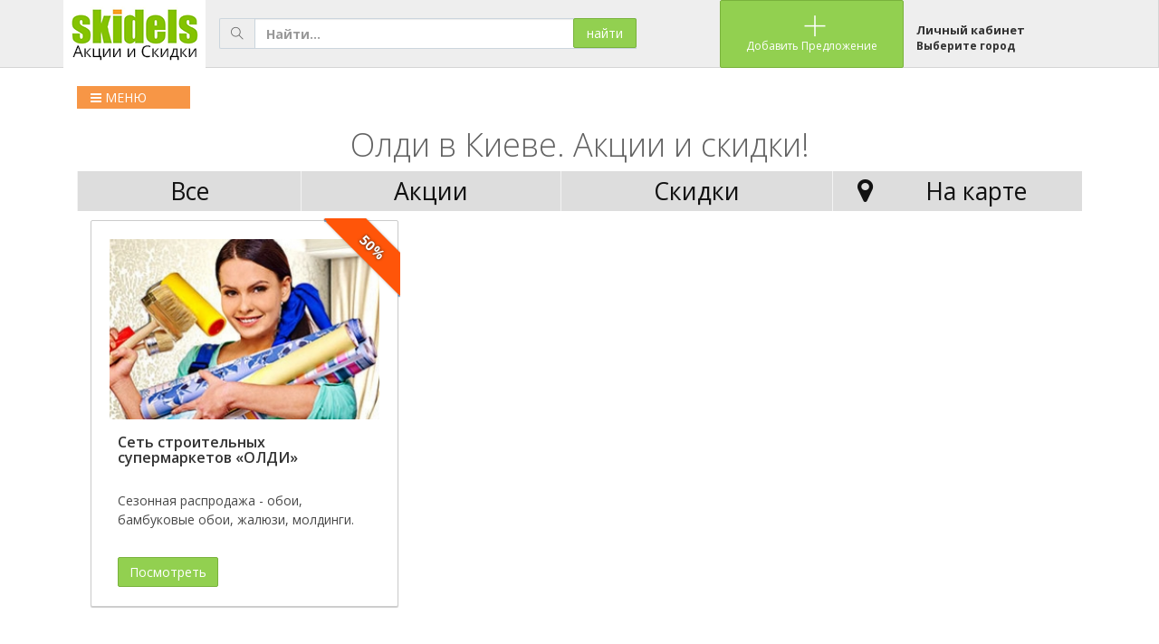

--- FILE ---
content_type: text/html; charset=UTF-8
request_url: https://skidels.com/kiev/tags/%D0%BE%D0%BB%D0%B4%D0%B8/
body_size: 5728
content:


<html class="no-js"><!--<![endif]--><head><style type="text/css">.gm-err-container{height:100%;width:100%;display:table;background-color:#e0e0e0;position:relative;left:0;top:0}.gm-err-content{border-radius:1px;padding-top:0;padding-left:10%;padding-right:10%;position:static;vertical-align:middle;display:table-cell}.gm-err-content a{color:#4285f4}.gm-err-icon{text-align:center}.gm-err-title{margin:5px;margin-bottom:20px;color:#616161;font-family:Roboto,Arial,sans-serif;text-align:center;font-size:24px}.gm-err-message{margin:5px;color:#757575;font-family:Roboto,Arial,sans-serif;text-align:center;font-size:12px}.gm-err-autocomplete{padding-left:20px;background-repeat:no-repeat;background-size:15px 15px}</style><style type="text/css">@charset "UTF-8";[ng\:cloak],[ng-cloak],[data-ng-cloak],[x-ng-cloak],.ng-cloak,.x-ng-cloak,.ng-hide{display:none !important;}ng\:form{display:block;}.ng-animate-block-transitions{transition:0s all!important;-webkit-transition:0s all!important;}.ng-hide-add-active,.ng-hide-remove{display:block!important;}</style>
    <meta charset="utf-8">
    <!-- if IEmeta(http-equiv='X-UA-Compatible', content='IE=edge,chrome=1')
    -->
   <title>Олди в Киеве. Скидки и акции на Skidels (Скиделс)</title>    
<meta http-equiv="Content-Type" content="text/html; charset=UTF-8" >
<meta http-equiv="Content-Language" content="ru-RU" >
<meta name="description" content="Олди в Киеве ★ Акции и скидки до 90% ★ Только лучшие предложения на ✔skidels.com" >    <meta name="viewport" content="width=device-width, initial-scale=1.0">
    <link rel="icon" type="image/x-icon" href="/favicon.ico">
    <meta name="google-site-verification" content="Scw_HC7CMQbuRN6yf757g84ZN3RxYuqeFXw3pz9SjRU" />


    <meta property="og:type" content="website" />
<meta property="og:url" content="https://skidels.com/" />
<meta property="og:image" content="https://skidels.com/img/logo1.png" />
<meta property="og:description" content="Акции и скидки до 90% на ✔skidels.com ★ Большой выбор предложений со скидками." />
    <!-- if lt IE 9
    script(src="https://oss.maxcdn.com/libs/html5shiv/3.7.0/html5shiv.js")
    script(src="https://oss.maxcdn.com/libs/respond.js/1.4.2/respond.min.js")
    -->
    <!-- stylesheets-->
    <style>.file-input-wrapper { overflow: hidden; position: relative; cursor: pointer; z-index: 1; }.file-input-wrapper input[type=file], .file-input-wrapper input[type=file]:focus, .file-input-wrapper input[type=file]:hover { position: absolute; top: 0; left: 0; cursor: pointer; opacity: 0; filter: alpha(opacity=0); z-index: 99; outline: 0; }.file-input-name { margin-left: 8px; }

.ui-dialog
{
    top: 100px !important
}



    </style><link href="//fonts.googleapis.com/css?family=Open+Sans:300italic,400italic,600italic,400,600,300,700" rel="stylesheet">



<link href="/favicon.ico" rel="shortcut icon" type="image/x-icon" >
<link href="/style/style.css" media="screen" rel="stylesheet" type="text/css" >
<link href="/style/jquery-ui.css" media="screen" rel="stylesheet" type="text/css" >

    <link href="/bundles/clubfrontend/bower_components/font-awesome/css/font-awesome.css" rel="stylesheet">
    <link href="/bundles/clubfrontend/fonts/themify-icons/themify-icons.min.css" rel="stylesheet">
    <link href="/bundles/clubfrontend/bower_components/weather-icons/css/weather-icons.min.css" rel="stylesheet">
    <link href="/bundles/clubfrontend/styles/main.css" rel="stylesheet">
    <link href="/bundles/clubfrontend/promo/css/main.css" rel="stylesheet">
<link href="/style/font-awesome/css/font-awesome.min.css" rel="stylesheet">


    
<link href="/css/fileinput.min.css" media="all" rel="stylesheet" type="text/css">
<script src="/scripts/jquery/modernizr-2.8.3-respond-1.4.2.min.js"></script>
    <script src="/scripts/jquery/jquery-library.js"></script>
<script type="text/javascript" src="/scripts/jquery/jquery-ui.js"></script>
<script type="text/javascript" src="/scripts/jquery/jquery.php.js"></script>
<script type="text/javascript" src="/scripts/jquery/main.js"></script>



<script src="/js/fileinput.min.js" type="text/javascript"></script>
<script src="/js/locales/ru.js" type="text/javascript"></script>


<script type="text/javascript">
    




</script>

</head>

<body data-ng-app="app" id="app" class="app ng-scope boxed " data-custom-page="" data-off-canvas-nav="" data-ng-controller="AppCtrl" data-gclp-initialized="true" data-gistbox-initialized="true" cz-shortcut-listen="true">
<!-- Yandex.Metrika counter -->



<!-- Global site tag (gtag.js) - Google Analytics -->
<script async src="https://www.googletagmanager.com/gtag/js?id=UA-114576380-1"></script>
<script>
  window.dataLayer = window.dataLayer || [];
  function gtag(){dataLayer.push(arguments);}
  gtag('js', new Date());

  gtag('config', 'UA-114576380-1');
</script>



<div id="content" class="main-container">

<div class=" nav-container ng-scope nav-horizontal nav-fixed" style="height: 75px; top: 0">

   <aside data-ng-include="'/bundles/clubfrontend/views/nav.html'" id="nav-container" class="container" style="height: 75px;"><div class="nav-wrapper ng-scope">

    <div class="top-nav">






        <div class="navbar-header">
            <h1>
                <a href="/" class="navbar-brand">
                    <img src="/img/logo1.png" height="75px" alt="Skidels">
                </a>
            </h1>


            <div style="float:right; padding-top:10px;" class="main-menu-mobile">
                

<div style="padding-left: 10px">
    <div  style=" font-size: 10pt;"><a href="/cabinet/index/">Личный кабинет</a> </div>
        <div class="chgcity" ><a href="#" style="font-size:9pt" onclick="$( '#dialog' ).dialog({  minWidth: 200}); return false;">Выберите город</a></div></div>
</div>



            </li>
        </div>

     

    

        <div class="slimScrollDiv" style="position: relative; overflow: hidden; width: auto; height: 100%;">



        


        <ul id="nav" class="nav ng-scope" data-ng-controller="NavCtrl" data-slim-scroll="" data-collapse-nav="" data-highlight-active="" style="overflow: hidden; width: auto; height: 100%;">

          <li class="search-box visible-md visible-lg col-lg-6 col-md-6" style="float:left; padding-top: 20px;">
                <form action="/search/product" method="get"><div class="input-group">
                
                    <span class="input-group-addon"><i class="ti-search"></i></span>
                    <input type="text" class="form-control" placeholder="Найти..." name="q">
                    <input type="submit" value="найти" class="btn btn-primary" style="width: 70px; position: absolute; right:0; z-index:99">
                </div></form>
            </li>
         
            <li >
                <a href="/board/add/item/" class="btn btn-primary">
                    <i class="ti-plus"></i>
                    <span>Добавить Предложение</span>
                </a>
            </li>

            <li >
                

<div style="padding-left: 10px">
    <div  style=" font-size: 10pt;"><a href="/cabinet/index/">Личный кабинет</a> </div>
        <div class="chgcity" ><a href="#" style="font-size:9pt" onclick="$( '#dialog' ).dialog({  minWidth: 200}); return false;">Выберите город</a></div></div>




            </li>
           
            
        </ul>





        <div class="slimScrollBar" style="background: rgb(0, 0, 0); width: 7px; position: absolute; top: 0px; opacity: 0.4; display: none; border-radius: 7px; z-index: 99; right: 1px; height: 84px;"></div><div class="slimScrollRail" style="width: 7px; height: 100%; position: absolute; top: 0px; display: none; border-radius: 7px; background: rgb(51, 51, 51); opacity: 0.2; z-index: 90; right: 1px;"></div></div>
    </div>
</div>
</aside>

</div>







    <div id="content" class="content-container">






<section data-ng-view="" class="view-container animate-fade-up">
<div class="main-content ng-scope" >


<div class="container">

<script>
$(function() {
    
$(".toolbar a[title]").tooltip();
});



function ShowMapInfo(id)
{
  

   $.ajax({
          type: "POST",
          url: "/products/item/getitem/",
          data: 'itemId=' + id +'&rand='+Math.random(),   
          dataType: 'html',
          beforeSend: function(x){$('#dialogbox').css('background', 'url(/i/loader.gif) center center no-repeat')},
          success: function(data){
          
              
           $('#mapobjinfo').html(data);


             $('html, body').animate({
            scrollTop: $("#mapobjinfo").offset().top
        }, 2000);
            
          
          
          }
  });

}


</script>

    
    
<!--[if lt IE 7]>
<style>
.tooltip {
	background-image:url(/i/tooltip01.gif);
}
</style>
<![endif]-->
    
    

 

	<div class="board">


  <div class=" panel-green">
                
                <div class="panel-body">


<div class="searchblockmenu">

<div class="row">
                     <div class="visible-xs visible-sm col-xs-12 col-sm-12" >
                <form action="/search/product" method="get">
                <div style="position:relative"><div class="input-group">
                    <span class="input-group-addon"><i class="ti-search"></i></span>
                    <input type="text" class="form-control" placeholder="Поиск по предложениям..." name="q">
                    <input type="submit" value="найти" class="btn btn-primary" style="width: 70px; position: absolute; right:0; z-index:99">
                     </div>
                     </div>
                    
               </form>
            </div>
</div>



<div class="main-menu-mobile" style="display:block">     
<ul class="nav no-box-shadow no-inherit-border">
                        <li class="" style="float: left; width:30%; max-width:125px"><a href="#" onclick="$('.main-menu').toggle();return false;" class="btn-primary orange"><i class="fa fa-bars"></i> МЕНЮ</a></li>
                       



                    </ul>

                    </div>
<div class="main-menu" style="display:none; margin-top: 20px;">
<div class="photocat"><a href="/products/kafe/"><img width="60" src="/i/cats/kafe.png" /></a><p><a href="/products/kafe/">Рестораны и Кафе</a></p></div><div class="photocat"><a href="/products/clubs/"><img width="60" src="/i/cats/clubs.png" /></a><p><a href="/products/clubs/">Бары и Клубы</a></p></div><div class="photocat"><a href="/products/fun/"><img width="60" src="/i/cats/fun.png" /></a><p><a href="/products/fun/">Развлечения</a></p></div><div class="photocat"><a href="/products/health/"><img width="60" src="/i/cats/health.png" /></a><p><a href="/products/health/">Спорт и Хобби</a></p></div><div class="photocat"><a href="/products/food/"><img width="60" src="/i/cats/food.png" /></a><p><a href="/products/food/">Продукты</a></p></div><div class="photocat"><a href="/products/clothes/"><img width="60" src="/i/cats/clothes.png" /></a><p><a href="/products/clothes/">Одежда и Обувь</a></p></div><div class="photocat"><a href="/products/kids/"><img width="60" src="/i/cats/kids.png" /></a><p><a href="/products/kids/">Для Детей</a></p></div><div class="photocat"><a href="/products/animals/"><img width="60" src="/i/cats/animals.png" /></a><p><a href="/products/animals/">Для Животных</a></p></div><div class="photocat"><a href="/products/beauty/"><img width="60" src="/i/cats/beauty.png" /></a><p><a href="/products/beauty/">Красота и Здоровье</a></p></div><div class="photocat"><a href="/products/gifts/"><img width="60" src="/i/cats/gifts.png" /></a><p><a href="/products/gifts/">Подарки</a></p></div><div class="photocat"><a href="/products/travel/"><img width="60" src="/i/cats/travel.png" /></a><p><a href="/products/travel/">Путешествия</a></p></div><div class="photocat"><a href="/products/electronic/"><img width="60" src="/i/cats/electronic.png" /></a><p><a href="/products/electronic/">Электроника</a></p></div><div class="photocat"><a href="/products/home/"><img width="60" src="/i/cats/home.png" /></a><p><a href="/products/home/">Товары для дома</a></p></div><div class="photocat"><a href="/products/hotel/"><img width="60" src="/i/cats/hotel.png" /></a><p><a href="/products/hotel/">Отели и Хостелы</a></p></div><div class="photocat"><a href="/products/rooms/"><img width="60" src="/i/cats/rooms.png" /></a><p><a href="/products/rooms/">Квартиры и Дома</a></p></div><div class="photocat"><a href="/products/building/"><img width="60" src="/i/cats/building.png" /></a><p><a href="/products/building/">Строительство и Ремонт</a></p></div><div class="photocat"><a href="/products/delivery/"><img width="60" src="/i/cats/delivery.png" /></a><p><a href="/products/delivery/">Перевозки</a></p></div><div class="photocat"><a href="/products/auto/"><img width="60" src="/i/cats/auto.png" /></a><p><a href="/products/auto/">Авто и Мото</a></p></div><div class="photocat"><a href="/products/services/"><img width="60" src="/i/cats/services.png" /></a><p><a href="/products/services/">Услуги </a></p></div><div class="photocat"><a href="/products/education/"><img width="60" src="/i/cats/education.png" /></a><p><a href="/products/education/">Обучение</a></p></div>

<div class="clear"></div>

</div>
</div>

                

  <h1 style="text-align:center">Олди в Киеве. Акции и скидки!</h1>




            
<ul class="nav nav-boxed nav-justified no-box-shadow ">
                        <li class="skfil s20 "><a class="" href="/kiev/tags/%D0%BE%D0%BB%D0%B4%D0%B8/?skidka=0">Все</a></li>
                        <li class="skfil s60 "><a class="" href="/kiev/tags/%D0%BE%D0%BB%D0%B4%D0%B8/?skidka=100">Акции</a></li>
                         <li class="skfil s50 "><a class="" href="/kiev/tags/%D0%BE%D0%BB%D0%B4%D0%B8/?skidka=1">Скидки</a></li>
                      

<li class="skfil s60 "><a class="" href="/kiev/tags/%D0%BE%D0%BB%D0%B4%D0%B8/?map=1" title="Показать на карте"><i class="fa fa-map-marker" ></i> На карте</a></li>
                        



                    </ul>


                                    

    
    
	 <div class="col-md-4">
                        <div class="panel panel-primary ui-ribbon-container ui-ribbon-primary ">
                            <div class="ui-ribbon-wrapper">
                                <div class="ui-ribbon">
                                    50%
                                </div>
                            </div>
                       
                      
                            <div class="panel-body">
                                <div class="thumbnail">
                                <div class="photo">
                                    <a href="/product/p7023-set-stroitelnyih-supermarketov-oldi/" title="Сеть строительных супермаркетов «ОЛДИ»"><img src="/com/1/products/cs/p_1568299492.jpg" alt="Сеть строительных супермаркетов «ОЛДИ»"/></a>
                                    </div>
                                    <div class="caption">
                                        <h3><a href="/product/p7023-set-stroitelnyih-supermarketov-oldi/">Сеть строительных супермаркетов «ОЛДИ»</a></h3>
                                        <p class="descr">Сезонная распродажа - обои, бамбуковые обои, жалюзи, молдинги.</p>
                                        <p><a href="/product/p7023-set-stroitelnyih-supermarketov-oldi/" class="btn btn-primary" role="button">Посмотреть</a>


                                        </p>
                                    </div>
                                </div>
                            </div>
                        </div>
</div>	</div>
	</div>
	</div>
	
	







<div class="paginationControl">







<!-- Нумерованные ссылки на страницы -->






  
    

    <span>1</span> 

    



  





 





</div>

<div class="clear"></div>

	
	

 <div id="YaMap" title="" style="display: none;"><div id="YMapsID" style="width:560px;height:520px"></div></div>
 <div id="OutSite" title="Переход на внешний сайт" style="display: none; text-align:left;"><div id="OutSiteLink"></div></div>
          
  <script>



        function initMap() {




    



      

          // Change this depending on the name of your PHP or XML file
   





  var map = new google.maps.Map(document.getElementById('map'), {
          center: new google.maps.LatLng(50.4533, 30.4359),
          zoom: 11
        });

        var infoWindow = new google.maps.InfoWindow;


  var marker1 = new google.maps.Marker({
          position: {lat: 50.4533, lng: 30.4359},
          map: map
        });

marker1.addListener('click', function(e) {

                    ShowMapInfo(7023);

                });



        }



    </script>
  <script async defer src="https://maps.googleapis.com/maps/api/js?key=AIzaSyBl65PQKoHD6xzYRUkJHpAjzDIeYXZHav4&callback=initMap">
    </script>   
</div>

</div>
</section>
    </div>


<footer class="footer text-center bg-green">








© Skidels.com, 2019

<div class="container">
<div style="margin: 0; float: left; text-align:left">
<ul class="list-unstyled">



<li><a href="/board/add/item/"><span>Добавить предложение</span></a></li>
    <li><a href="/page/about.html"><span>О проекте</span></a></li>
    <li><a href="/page/feedback.html"><span>Обратная связь</span></a></li>
<li><a href="/page/top.html"><span>Платные услуги</span></a></li>
<li><a href="https://xn--d1aajtkan6o.kiev.ua">Заказ Деда Мороза Киев</a</li>

</ul>


 </div>
<p style="margin: 0; float: right"><a target="_blank" href="https://www.facebook.com/skidelscom/"><img src="/i/face.png" width="35" border="0" alt="facebook"></a> <a target="_blank" href="https://www.instagram.com/skidels_com/?hl=ru   "><img src="/i/inst.png" width="35" border="0" alt="facebook"></a></p>
</div>
</footer>


<div id="dialog" title="Выберите Ваш город" style="display:none;">

<div class="row">
<div class="col-md-12">

<p><a href="/kiev">Киев</a></p><p><a href="/dnepr">Днепропетровск</a></p><p><a href="/odessa">Одесса</a></p><p><a href="/harkov">Харьков</a></p><p><a href="/krivoyrog">Кривой Рог</a></p><p><a href="/dnepr">Днепр</a></p><p><a href="/lvov">Львов</a></p><p><a href="/zaporozhe">Запорожье</a></p><p><a href="/cherkassyi">Черкассы</a></p><p><a href="/berdyansk">Бердянск</a></p><p><a href="/nikolaev">Николаев</a></p><p><a href="/herson">Херсон</a></p><p><a href="/truskavets">Трускавец</a></p><p><a href="/ternopol">Тернополь</a></p><p><a href="/ivanofran">Ивано—Франковск</a></p>

    


</div>

</div>


</div>



<p id="back-top"> <a href="#top"><span></span></a> </p>

--- FILE ---
content_type: application/javascript
request_url: https://skidels.com/js/fileinput.min.js
body_size: 27922
content:
/*!
 * bootstrap-fileinput v4.4.8
 * http://plugins.krajee.com/file-input
 *
 * Author: Kartik Visweswaran
 * Copyright: 2014 - 2018, Kartik Visweswaran, Krajee.com
 *
 * Licensed under the BSD 3-Clause
 * https://github.com/kartik-v/bootstrap-fileinput/blob/master/LICENSE.md
 */!function(e){"use strict";"function"==typeof define&&define.amd?define(["jquery"],e):"object"==typeof module&&module.exports?module.exports=e(require("jquery")):e(window.jQuery)}(function(e){"use strict";e.fn.fileinputLocales={},e.fn.fileinputThemes={},String.prototype.setTokens=function(e){var t,i,a=this.toString();for(t in e)e.hasOwnProperty(t)&&(i=new RegExp("{"+t+"}","g"),a=a.replace(i,e[t]));return a};var t,i;t={FRAMES:".kv-preview-thumb",SORT_CSS:"file-sortable",OBJECT_PARAMS:'<param name="controller" value="true" />\n<param name="allowFullScreen" value="true" />\n<param name="allowScriptAccess" value="always" />\n<param name="autoPlay" value="false" />\n<param name="autoStart" value="false" />\n<param name="quality" value="high" />\n',DEFAULT_PREVIEW:'<div class="file-preview-other">\n<span class="{previewFileIconClass}">{previewFileIcon}</span>\n</div>',MODAL_ID:"kvFileinputModal",MODAL_EVENTS:["show","shown","hide","hidden","loaded"],objUrl:window.URL||window.webkitURL,compare:function(e,t,i){return void 0!==e&&(i?e===t:e.match(t))},isIE:function(e){if("Microsoft Internet Explorer"!==navigator.appName)return!1;if(10===e)return new RegExp("msie\\s"+e,"i").test(navigator.userAgent);var t,i=document.createElement("div");return i.innerHTML="<!--[if IE "+e+"]> <i></i> <![endif]-->",t=i.getElementsByTagName("i").length,document.body.appendChild(i),i.parentNode.removeChild(i),t},initModal:function(t){var i=e("body");i.length&&t.appendTo(i)},isEmpty:function(t,i){return void 0===t||null===t||0===t.length||i&&""===e.trim(t)},isArray:function(e){return Array.isArray(e)||"[object Array]"===Object.prototype.toString.call(e)},ifSet:function(e,t,i){return i=i||"",t&&"object"==typeof t&&e in t?t[e]:i},cleanArray:function(e){return e instanceof Array||(e=[]),e.filter(function(e){return void 0!==e&&null!==e})},spliceArray:function(t,i,a){var r,n,o=0,l=[];if(!(t instanceof Array))return[];for(n=e.extend(!0,[],t),a&&n.reverse(),r=0;r<n.length;r++)r!==i&&(l[o]=n[r],o++);return a&&l.reverse(),l},getNum:function(e,t){return t=t||0,"number"==typeof e?e:("string"==typeof e&&(e=parseFloat(e)),isNaN(e)?t:e)},hasFileAPISupport:function(){return!(!window.File||!window.FileReader)},hasDragDropSupport:function(){var e=document.createElement("div");return!t.isIE(9)&&(void 0!==e.draggable||void 0!==e.ondragstart&&void 0!==e.ondrop)},hasFileUploadSupport:function(){return t.hasFileAPISupport()&&window.FormData},hasBlobSupport:function(){try{return!!window.Blob&&Boolean(new Blob)}catch(e){return!1}},hasArrayBufferViewSupport:function(){try{return 100===new Blob([new Uint8Array(100)]).size}catch(e){return!1}},dataURI2Blob:function(e){var i,a,r,n,o,l,s=window.BlobBuilder||window.WebKitBlobBuilder||window.MozBlobBuilder||window.MSBlobBuilder,d=t.hasBlobSupport(),c=(d||s)&&window.atob&&window.ArrayBuffer&&window.Uint8Array;if(!c)return null;for(i=e.split(",")[0].indexOf("base64")>=0?atob(e.split(",")[1]):decodeURIComponent(e.split(",")[1]),a=new ArrayBuffer(i.length),r=new Uint8Array(a),n=0;n<i.length;n+=1)r[n]=i.charCodeAt(n);return o=e.split(",")[0].split(":")[1].split(";")[0],d?new Blob([t.hasArrayBufferViewSupport()?r:a],{type:o}):(l=new s,l.append(a),l.getBlob(o))},arrayBuffer2String:function(e){if(window.TextDecoder)return new TextDecoder("utf-8").decode(e);var t,i,a,r,n=Array.prototype.slice.apply(new Uint8Array(e)),o="",l=0;for(t=n.length;t>l;)switch(i=n[l++],i>>4){case 0:case 1:case 2:case 3:case 4:case 5:case 6:case 7:o+=String.fromCharCode(i);break;case 12:case 13:a=n[l++],o+=String.fromCharCode((31&i)<<6|63&a);break;case 14:a=n[l++],r=n[l++],o+=String.fromCharCode((15&i)<<12|(63&a)<<6|(63&r)<<0)}return o},isHtml:function(e){var t=document.createElement("div");t.innerHTML=e;for(var i=t.childNodes,a=i.length;a--;)if(1===i[a].nodeType)return!0;return!1},isSvg:function(e){return e.match(/^\s*<\?xml/i)&&(e.match(/<!DOCTYPE svg/i)||e.match(/<svg/i))},getMimeType:function(e,t,i){switch(e){case"ffd8ffe0":case"ffd8ffe1":case"ffd8ffe2":return"image/jpeg";case"89504E47":return"image/png";case"47494638":return"image/gif";case"49492a00":return"image/tiff";case"52494646":return"image/webp";case"66747970":return"video/3gp";case"4f676753":return"video/ogg";case"1a45dfa3":return"video/mkv";case"000001ba":case"000001b3":return"video/mpeg";case"3026b275":return"video/wmv";case"25504446":return"application/pdf";case"25215053":return"application/ps";case"504b0304":case"504b0506":case"504b0508":return"application/zip";case"377abcaf":return"application/7z";case"75737461":return"application/tar";case"7801730d":return"application/dmg";default:switch(e.substring(0,6)){case"435753":return"application/x-shockwave-flash";case"494433":return"audio/mp3";case"425a68":return"application/bzip";default:switch(e.substring(0,4)){case"424d":return"image/bmp";case"fffb":return"audio/mp3";case"4d5a":return"application/exe";case"1f9d":case"1fa0":return"application/zip";case"1f8b":return"application/gzip";default:return t&&!t.match(/[^\u0000-\u007f]/)?"application/text-plain":i}}}},addCss:function(e,t){e.removeClass(t).addClass(t)},getElement:function(i,a,r){return t.isEmpty(i)||t.isEmpty(i[a])?r:e(i[a])},uniqId:function(){return Math.round((new Date).getTime())+"_"+Math.round(100*Math.random())},htmlEncode:function(e){return e.replace(/&/g,"&amp;").replace(/</g,"&lt;").replace(/>/g,"&gt;").replace(/"/g,"&quot;").replace(/'/g,"&apos;")},replaceTags:function(t,i){var a=t;return i?(e.each(i,function(e,t){"function"==typeof t&&(t=t()),a=a.split(e).join(t)}),a):a},cleanMemory:function(e){var i=e.is("img")?e.attr("src"):e.find("source").attr("src");t.objUrl.revokeObjectURL(i)},findFileName:function(e){var t=e.lastIndexOf("/");return-1===t&&(t=e.lastIndexOf("\\")),e.split(e.substring(t,t+1)).pop()},checkFullScreen:function(){return document.fullscreenElement||document.mozFullScreenElement||document.webkitFullscreenElement||document.msFullscreenElement},toggleFullScreen:function(e){var i=document,a=i.documentElement;a&&e&&!t.checkFullScreen()?a.requestFullscreen?a.requestFullscreen():a.msRequestFullscreen?a.msRequestFullscreen():a.mozRequestFullScreen?a.mozRequestFullScreen():a.webkitRequestFullscreen&&a.webkitRequestFullscreen(Element.ALLOW_KEYBOARD_INPUT):i.exitFullscreen?i.exitFullscreen():i.msExitFullscreen?i.msExitFullscreen():i.mozCancelFullScreen?i.mozCancelFullScreen():i.webkitExitFullscreen&&i.webkitExitFullscreen()},moveArray:function(t,i,a,r){var n=e.extend(!0,[],t);if(r&&n.reverse(),a>=n.length)for(var o=a-n.length;o--+1;)n.push(void 0);return n.splice(a,0,n.splice(i,1)[0]),r&&n.reverse(),n},cleanZoomCache:function(e){var t=e.closest(".kv-zoom-cache-theme");t.length||(t=e.closest(".kv-zoom-cache")),t.remove()},setOrientation:function(e,t){var i,a,r,n=new DataView(e),o=0,l=1;if(65496!==n.getUint16(o)||e.length<2)return void(t&&t());for(o+=2,i=n.byteLength;i-2>o;)switch(a=n.getUint16(o),o+=2,a){case 65505:r=n.getUint16(o),i=r-o,o+=2;break;case 274:l=n.getUint16(o+6,!1),i=0}t&&t(l)},validateOrientation:function(e,i){if(window.FileReader&&window.DataView){var a,r=new FileReader;r.onloadend=function(){a=r.result,t.setOrientation(a,i)},r.readAsArrayBuffer(e)}},adjustOrientedImage:function(e,t){var i,a,r;if(e.hasClass("is-portrait-gt4")){if(t)return void e.css({width:e.parent().height()});e.css({height:"auto",width:e.height()}),i=e.parent().offset().top,a=e.offset().top,r=i-a,e.css("margin-top",r)}},closeButton:function(e){return e=e?"close "+e:"close",'<button type="button" class="'+e+'" aria-label="Close">\n  <span aria-hidden="true">&times;</span>\n</button>'}},i=function(i,a){var r=this;r.$element=e(i),r.$parent=r.$element.parent(),r._validate()&&(r.isPreviewable=t.hasFileAPISupport(),r.isIE9=t.isIE(9),r.isIE10=t.isIE(10),(r.isPreviewable||r.isIE9)&&(r._init(a),r._listen()),r.$element.removeClass("file-loading"))},i.prototype={constructor:i,_cleanup:function(){var e=this;e.reader=null,e.formdata={},e.uploadCount=0,e.uploadStatus={},e.uploadLog=[],e.uploadAsyncCount=0,e.loadedImages=[],e.totalImagesCount=0,e.ajaxRequests=[],e.clearStack(),e.fileInputCleared=!1,e.fileBatchCompleted=!0,e.isPreviewable||(e.showPreview=!1),e.isError=!1,e.ajaxAborted=!1,e.cancelling=!1},_init:function(i,a){var r,n,o,l,s=this,d=s.$element;s.options=i,e.each(i,function(e,i){switch(e){case"minFileCount":case"maxFileCount":case"minFileSize":case"maxFileSize":case"maxFilePreviewSize":case"resizeImageQuality":case"resizeIfSizeMoreThan":case"progressUploadThreshold":case"initialPreviewCount":case"zoomModalHeight":case"minImageHeight":case"maxImageHeight":case"minImageWidth":case"maxImageWidth":s[e]=t.getNum(i);break;default:s[e]=i}}),s.rtl&&(l=s.previewZoomButtonIcons.prev,s.previewZoomButtonIcons.prev=s.previewZoomButtonIcons.next,s.previewZoomButtonIcons.next=l),a||s._cleanup(),s.$form=d.closest("form"),s._initTemplateDefaults(),s.uploadFileAttr=t.isEmpty(d.attr("name"))?"file_data":d.attr("name"),o=s._getLayoutTemplate("progress"),s.progressTemplate=o.replace("{class}",s.progressClass),s.progressCompleteTemplate=o.replace("{class}",s.progressCompleteClass),s.progressErrorTemplate=o.replace("{class}",s.progressErrorClass),s.dropZoneEnabled=t.hasDragDropSupport()&&s.dropZoneEnabled,s.isDisabled=d.attr("disabled")||d.attr("readonly"),s.isDisabled&&d.attr("disabled",!0),s.isAjaxUpload=t.hasFileUploadSupport()&&!t.isEmpty(s.uploadUrl),s.isClickable=s.browseOnZoneClick&&s.showPreview&&(s.isAjaxUpload&&s.dropZoneEnabled||!t.isEmpty(s.defaultPreviewContent)),s.slug="function"==typeof i.slugCallback?i.slugCallback:s._slugDefault,s.mainTemplate=s.showCaption?s._getLayoutTemplate("main1"):s._getLayoutTemplate("main2"),s.captionTemplate=s._getLayoutTemplate("caption"),s.previewGenericTemplate=s._getPreviewTemplate("generic"),!s.imageCanvas&&s.resizeImage&&(s.maxImageWidth||s.maxImageHeight)&&(s.imageCanvas=document.createElement("canvas"),s.imageCanvasContext=s.imageCanvas.getContext("2d")),t.isEmpty(d.attr("id"))&&d.attr("id",t.uniqId()),s.namespace=".fileinput_"+d.attr("id").replace(/-/g,"_"),void 0===s.$container?s.$container=s._createContainer():s._refreshContainer(),n=s.$container,s.$dropZone=n.find(".file-drop-zone"),s.$progress=n.find(".kv-upload-progress"),s.$btnUpload=n.find(".fileinput-upload"),s.$captionContainer=t.getElement(i,"elCaptionContainer",n.find(".file-caption")),s.$caption=t.getElement(i,"elCaptionText",n.find(".file-caption-name")),t.isEmpty(s.msgPlaceholder)||(r=d.attr("multiple")?s.filePlural:s.fileSingle,s.$caption.attr("placeholder",s.msgPlaceholder.replace("{files}",r))),s.$captionIcon=s.$captionContainer.find(".file-caption-icon"),s.$previewContainer=t.getElement(i,"elPreviewContainer",n.find(".file-preview")),s.$preview=t.getElement(i,"elPreviewImage",n.find(".file-preview-thumbnails")),s.$previewStatus=t.getElement(i,"elPreviewStatus",n.find(".file-preview-status")),s.$errorContainer=t.getElement(i,"elErrorContainer",s.$previewContainer.find(".kv-fileinput-error")),s._validateDisabled(),t.isEmpty(s.msgErrorClass)||t.addCss(s.$errorContainer,s.msgErrorClass),a||(s.$errorContainer.hide(),s.previewInitId="preview-"+t.uniqId(),s._initPreviewCache(),s._initPreview(!0),s._initPreviewActions(),s._setFileDropZoneTitle(),s.$parent.hasClass("file-loading")&&(s.$container.insertBefore(s.$parent),s.$parent.remove())),d.attr("disabled")&&s.disable(),s._initZoom(),s.hideThumbnailContent&&t.addCss(s.$preview,"hide-content")},_initTemplateDefaults:function(){var i,a,r,n,o,l,s,d,c,p,u,f,m,v,g,h,w,_,b,C,x,y,T,E,S,k,F,P,I,A,D,z,$,j,U,B,O,R,L,M,Z=this;i='{preview}\n<div class="kv-upload-progress kv-hidden"></div><div class="clearfix"></div>\n<div class="input-group {class}">\n  {caption}\n<div class="input-group-btn input-group-append">\n      {remove}\n      {cancel}\n      {upload}\n      {browse}\n    </div>\n</div>',a='{preview}\n<div class="kv-upload-progress kv-hidden"></div>\n<div class="clearfix"></div>\n{remove}\n{cancel}\n{upload}\n{browse}\n',r='<div class="file-preview {class}">\n    {close}    <div class="{dropClass}">\n    <div class="file-preview-thumbnails">\n    </div>\n    <div class="clearfix"></div>    <div class="file-preview-status text-center text-success"></div>\n    <div class="kv-fileinput-error"></div>\n    </div>\n</div>',o=t.closeButton("fileinput-remove"),n='<i class="glyphicon glyphicon-file"></i>',l='<div class="file-caption form-control {class}" tabindex="500">\n  <span class="file-caption-icon"></span>\n  <input class="file-caption-name" onkeydown="return false;" onpaste="return false;">\n</div>',s='<button type="{type}" tabindex="500" title="{title}" class="{css}" {status}>{icon} {label}</button>',d='<a href="{href}" tabindex="500" title="{title}" class="{css}" {status}>{icon} {label}</a>',c='<div tabindex="500" class="{css}" {status}>{icon} {label}</div>',p='<div id="'+t.MODAL_ID+'" class="file-zoom-dialog modal fade" tabindex="-1" aria-labelledby="'+t.MODAL_ID+'Label"></div>',u='<div class="modal-dialog modal-lg{rtl}" role="document">\n  <div class="modal-content">\n    <div class="modal-header">\n      <h5 class="modal-title">{heading}</h5>\n      <span class="kv-zoom-title"></span>\n      <div class="kv-zoom-actions">{toggleheader}{fullscreen}{borderless}{close}</div>\n    </div>\n    <div class="modal-body">\n      <div class="floating-buttons"></div>\n      <div class="kv-zoom-body file-zoom-content {zoomFrameClass}"></div>\n{prev} {next}\n    </div>\n  </div>\n</div>\n',f='<div class="progress">\n    <div class="{class}" role="progressbar" aria-valuenow="{percent}" aria-valuemin="0" aria-valuemax="100" style="width:{percent}%;">\n        {status}\n     </div>\n</div>',m=" <samp>({sizeText})</samp>",v='<div class="file-thumbnail-footer">\n    <div class="file-footer-caption" title="{caption}">\n        <div class="file-caption-info">{caption}</div>\n        <div class="file-size-info">{size}</div>\n    </div>\n    {progress}\n{indicator}\n{actions}\n</div>',g='<div class="file-actions">\n    <div class="file-footer-buttons">\n        {download} {upload} {delete} {zoom} {other}    </div>\n</div>\n{drag}\n<div class="clearfix"></div>',h='<button type="button" class="kv-file-remove {removeClass}" title="{removeTitle}" {dataUrl}{dataKey}>{removeIcon}</button>\n',w='<button type="button" class="kv-file-upload {uploadClass}" title="{uploadTitle}">{uploadIcon}</button>',_='<a class="kv-file-download {downloadClass}" title="{downloadTitle}" href="{downloadUrl}" download="{caption}" target="_blank">{downloadIcon}</a>',b='<button type="button" class="kv-file-zoom {zoomClass}" title="{zoomTitle}">{zoomIcon}</button>',C='<span class="file-drag-handle {dragClass}" title="{dragTitle}">{dragIcon}</span>',x='<div class="file-upload-indicator" title="{indicatorTitle}">{indicator}</div>',y='<div class="file-preview-frame {frameClass}" id="{previewId}" data-fileindex="{fileindex}" data-template="{template}"',T=y+'><div class="kv-file-content">\n',E=y+' title="{caption}"><div class="kv-file-content">\n',S="</div>{footer}\n</div>\n",k="{content}\n",R=" {style}",F='<div class="kv-preview-data file-preview-html" title="{caption}"'+R+">{data}</div>\n",P='<img src="{data}" class="file-preview-image kv-preview-data" title="{caption}" alt="{caption}"'+R+">\n",I='<textarea class="kv-preview-data file-preview-text" title="{caption}" readonly'+R+">{data}</textarea>\n",A='<iframe class="kv-preview-data file-preview-office" src="https://view.officeapps.live.com/op/embed.aspx?src={data}"'+R+"></iframe>",D='<iframe class="kv-preview-data file-preview-gdocs" src="https://docs.google.com/gview?url={data}&embedded=true"'+R+"></iframe>",z='<video class="kv-preview-data file-preview-video" controls'+R+'>\n<source src="{data}" type="{type}">\n'+t.DEFAULT_PREVIEW+"\n</video>\n",$='<!--suppress ALL --><audio class="kv-preview-data file-preview-audio" controls'+R+'>\n<source src="{data}" type="{type}">\n'+t.DEFAULT_PREVIEW+"\n</audio>\n",j='<embed class="kv-preview-data file-preview-flash" src="{data}" type="application/x-shockwave-flash"'+R+">\n",B='<embed class="kv-preview-data file-preview-pdf" src="{data}" type="application/pdf"'+R+">\n",U='<object class="kv-preview-data file-preview-object file-object {typeCss}" data="{data}" type="{type}"'+R+'>\n<param name="movie" value="{caption}" />\n'+t.OBJECT_PARAMS+" "+t.DEFAULT_PREVIEW+"\n</object>\n",O='<div class="kv-preview-data file-preview-other-frame"'+R+">\n"+t.DEFAULT_PREVIEW+"\n</div>\n",L='<div class="kv-zoom-cache" style="display:none">{zoomContent}</div>',M={width:"100%",height:"100%","min-height":"480px"},Z.defaults={layoutTemplates:{main1:i,main2:a,preview:r,close:o,fileIcon:n,caption:l,modalMain:p,modal:u,progress:f,size:m,footer:v,indicator:x,actions:g,actionDelete:h,actionUpload:w,actionDownload:_,actionZoom:b,actionDrag:C,btnDefault:s,btnLink:d,btnBrowse:c,zoomCache:L},previewMarkupTags:{tagBefore1:T,tagBefore2:E,tagAfter:S},previewContentTemplates:{generic:k,html:F,image:P,text:I,office:A,gdocs:D,video:z,audio:$,flash:j,object:U,pdf:B,other:O},allowedPreviewTypes:["image","html","text","video","audio","flash","pdf","object"],previewTemplates:{},previewSettings:{image:{width:"auto",height:"auto","max-width":"100%","max-height":"100%"},html:{width:"213px",height:"160px"},text:{width:"213px",height:"160px"},office:{width:"213px",height:"160px"},gdocs:{width:"213px",height:"160px"},video:{width:"213px",height:"160px"},audio:{width:"100%",height:"30px"},flash:{width:"213px",height:"160px"},object:{width:"213px",height:"160px"},pdf:{width:"213px",height:"160px"},other:{width:"213px",height:"160px"}},previewSettingsSmall:{image:{width:"auto",height:"auto","max-width":"100%","max-height":"100%"},html:{width:"100%",height:"160px"},text:{width:"100%",height:"160px"},office:{width:"100%",height:"160px"},gdocs:{width:"100%",height:"160px"},video:{width:"100%",height:"auto"},audio:{width:"100%",height:"30px"},flash:{width:"100%",height:"auto"},object:{width:"100%",height:"auto"},pdf:{width:"100%",height:"160px"},other:{width:"100%",height:"160px"}},previewZoomSettings:{image:{width:"auto",height:"auto","max-width":"100%","max-height":"100%"},html:M,text:M,office:{width:"100%",height:"100%","max-width":"100%","min-height":"480px"},gdocs:{width:"100%",height:"100%","max-width":"100%","min-height":"480px"},video:{width:"auto",height:"100%","max-width":"100%"},audio:{width:"100%",height:"30px"},flash:{width:"auto",height:"480px"},object:{width:"auto",height:"100%","max-width":"100%","min-height":"480px"},pdf:M,other:{width:"auto",height:"100%","min-height":"480px"}},fileTypeSettings:{image:function(e,i){return t.compare(e,"image.*")&&!t.compare(e,/(tiff?|wmf)$/i)||t.compare(i,/\.(gif|png|jpe?g)$/i)},html:function(e,i){return t.compare(e,"text/html")||t.compare(i,/\.(htm|html)$/i)},office:function(e,i){return t.compare(e,/(word|excel|powerpoint|office)$/i)||t.compare(i,/\.(docx?|xlsx?|pptx?|pps|potx?)$/i)},gdocs:function(e,i){return t.compare(e,/(word|excel|powerpoint|office|iwork-pages|tiff?)$/i)||t.compare(i,/\.(docx?|xlsx?|pptx?|pps|potx?|rtf|ods|odt|pages|ai|dxf|ttf|tiff?|wmf|e?ps)$/i)},text:function(e,i){return t.compare(e,"text.*")||t.compare(i,/\.(xml|javascript)$/i)||t.compare(i,/\.(txt|md|csv|nfo|ini|json|php|js|css)$/i)},video:function(e,i){return t.compare(e,"video.*")&&(t.compare(e,/(ogg|mp4|mp?g|mov|webm|3gp)$/i)||t.compare(i,/\.(og?|mp4|webm|mp?g|mov|3gp)$/i))},audio:function(e,i){return t.compare(e,"audio.*")&&(t.compare(i,/(ogg|mp3|mp?g|wav)$/i)||t.compare(i,/\.(og?|mp3|mp?g|wav)$/i))},flash:function(e,i){return t.compare(e,"application/x-shockwave-flash",!0)||t.compare(i,/\.(swf)$/i)},pdf:function(e,i){return t.compare(e,"application/pdf",!0)||t.compare(i,/\.(pdf)$/i)},object:function(){return!0},other:function(){return!0}},fileActionSettings:{showRemove:!0,showUpload:!0,showDownload:!0,showZoom:!0,showDrag:!0,removeIcon:'<i class="glyphicon glyphicon-trash"></i>',removeClass:"btn btn-sm btn-kv btn-default btn-outline-secondary",removeErrorClass:"btn btn-sm btn-kv btn-danger",removeTitle:"Remove file",uploadIcon:'<i class="glyphicon glyphicon-upload"></i>',uploadClass:"btn btn-sm btn-kv btn-default btn-outline-secondary",uploadTitle:"Upload file",uploadRetryIcon:'<i class="glyphicon glyphicon-repeat"></i>',uploadRetryTitle:"Retry upload",downloadIcon:'<i class="glyphicon glyphicon-download"></i>',downloadClass:"btn btn-sm btn-kv btn-default btn-outline-secondary",downloadTitle:"Download file",zoomIcon:'<i class="glyphicon glyphicon-zoom-in"></i>',zoomClass:"btn btn-sm btn-kv btn-default btn-outline-secondary",zoomTitle:"View Details",dragIcon:'<i class="glyphicon glyphicon-move"></i>',dragClass:"text-info",dragTitle:"Move / Rearrange",dragSettings:{},indicatorNew:'<i class="glyphicon glyphicon-plus-sign text-warning"></i>',indicatorSuccess:'<i class="glyphicon glyphicon-ok-sign text-success"></i>',indicatorError:'<i class="glyphicon glyphicon-exclamation-sign text-danger"></i>',indicatorLoading:'<i class="glyphicon glyphicon-hourglass text-muted"></i>',indicatorNewTitle:"Not uploaded yet",indicatorSuccessTitle:"Uploaded",indicatorErrorTitle:"Upload Error",indicatorLoadingTitle:"Uploading ..."}},e.each(Z.defaults,function(t,i){return"allowedPreviewTypes"===t?void(void 0===Z.allowedPreviewTypes&&(Z.allowedPreviewTypes=i)):void(Z[t]=e.extend(!0,{},i,Z[t]))}),Z._initPreviewTemplates()},_initPreviewTemplates:function(){var i,a=this,r=a.defaults,n=a.previewMarkupTags,o=n.tagAfter;e.each(r.previewContentTemplates,function(e,r){t.isEmpty(a.previewTemplates[e])&&(i=n.tagBefore2,"generic"!==e&&"image"!==e&&"html"!==e&&"text"!==e||(i=n.tagBefore1),a.previewTemplates[e]=i+r+o)})},_initPreviewCache:function(){var i=this;i.previewCache={data:{},init:function(){var e=i.initialPreview;e.length>0&&!t.isArray(e)&&(e=e.split(i.initialPreviewDelimiter)),i.previewCache.data={content:e,config:i.initialPreviewConfig,tags:i.initialPreviewThumbTags}},count:function(){return i.previewCache.data&&i.previewCache.data.content?i.previewCache.data.content.length:0},get:function(a,r){var n,o,l,s,d,c,p,u="init_"+a,f=i.previewCache.data,m=f.config[a],v=f.content[a],g=i.previewInitId+"-"+u,h=t.ifSet("previewAsData",m,i.initialPreviewAsData),w=function(e,a,r,n,o,l,s,d,c){return d=" file-preview-initial "+t.SORT_CSS+(d?" "+d:""),i._generatePreviewTemplate(e,a,r,n,o,!1,null,d,l,s,c)};return v?(r=void 0===r?!0:r,l=t.ifSet("type",m,i.initialPreviewFileType||"generic"),d=t.ifSet("filename",m,t.ifSet("caption",m)),c=t.ifSet("filetype",m,l),s=i.previewCache.footer(a,r,m&&m.size||null),p=t.ifSet("frameClass",m),n=h?w(l,v,d,c,g,s,u,p):w("generic",v,d,c,g,s,u,p,l).setTokens({content:f.content[a]}),f.tags.length&&f.tags[a]&&(n=t.replaceTags(n,f.tags[a])),t.isEmpty(m)||t.isEmpty(m.frameAttr)||(o=e(document.createElement("div")).html(n),o.find(".file-preview-initial").attr(m.frameAttr),n=o.html(),o.remove()),n):""},add:function(e,a,r,n){var o,l=i.previewCache.data;return t.isArray(e)||(e=e.split(i.initialPreviewDelimiter)),n?(o=l.content.push(e)-1,l.config[o]=a,l.tags[o]=r):(o=e.length-1,l.content=e,l.config=a,l.tags=r),i.previewCache.data=l,o},set:function(e,a,r,n){var o,l,s=i.previewCache.data;if(e&&e.length&&(t.isArray(e)||(e=e.split(i.initialPreviewDelimiter)),l=e.filter(function(e){return null!==e}),l.length)){if(void 0===s.content&&(s.content=[]),void 0===s.config&&(s.config=[]),void 0===s.tags&&(s.tags=[]),n){for(o=0;o<e.length;o++)e[o]&&s.content.push(e[o]);for(o=0;o<a.length;o++)a[o]&&s.config.push(a[o]);for(o=0;o<r.length;o++)r[o]&&s.tags.push(r[o])}else s.content=e,s.config=a,s.tags=r;i.previewCache.data=s}},unset:function(e){var a=i.previewCache.count(),r=i.reversePreviewOrder;if(a){if(1===a)return i.previewCache.data.content=[],i.previewCache.data.config=[],i.previewCache.data.tags=[],i.initialPreview=[],i.initialPreviewConfig=[],void(i.initialPreviewThumbTags=[]);i.previewCache.data.content=t.spliceArray(i.previewCache.data.content,e,r),i.previewCache.data.config=t.spliceArray(i.previewCache.data.config,e,r),i.previewCache.data.tags=t.spliceArray(i.previewCache.data.tags,e,r)}},out:function(){var e,t,a,r="",n=i.previewCache.count();if(0===n)return{content:"",caption:""};for(t=0;n>t;t++)a=i.previewCache.get(t),r=i.reversePreviewOrder?a+r:r+a;return e=i._getMsgSelected(n),{content:r,caption:e}},footer:function(e,a,r){var n=i.previewCache.data||{};if(t.isEmpty(n.content))return"";(t.isEmpty(n.config)||t.isEmpty(n.config[e]))&&(n.config[e]={}),a=void 0===a?!0:a;var o,l=n.config[e],s=t.ifSet("caption",l),d=t.ifSet("width",l,"auto"),c=t.ifSet("url",l,!1),p=t.ifSet("key",l,null),u=i.fileActionSettings,f=i.initialPreviewShowDelete||!1,m=l.downloadUrl||i.initialPreviewDownloadUrl||"",v=l.filename||l.caption||"",g=!!m,h=t.ifSet("showRemove",l,t.ifSet("showRemove",u,f)),w=t.ifSet("showDownload",l,t.ifSet("showDownload",u,g)),_=t.ifSet("showZoom",l,t.ifSet("showZoom",u,!0)),b=t.ifSet("showDrag",l,t.ifSet("showDrag",u,!0)),C=c===!1&&a;return w=w&&l.downloadUrl!==!1&&!!m,o=i._renderFileActions(!1,w,h,_,b,C,c,p,!0,m,v),i._getLayoutTemplate("footer").setTokens({progress:i._renderThumbProgress(),actions:o,caption:s,size:i._getSize(r),width:d,indicator:""})}},i.previewCache.init()},_handler:function(e,t,i){var a=this,r=a.namespace,n=t.split(" ").join(r+" ")+r;e&&e.length&&e.off(n).on(n,i)},_log:function(e){var t=this,i=t.$element.attr("id");i&&(e='"'+i+'": '+e),"undefined"!=typeof window.console.log?window.console.log(e):window.alert(e)},_validate:function(){var e=this,t="file"===e.$element.attr("type");return t||e._log('The input "type" must be set to "file" for initializing the "bootstrap-fileinput" plugin.'),t},_errorsExist:function(){var t,i=this,a=i.$errorContainer.find("li");return a.length?!0:(t=e(document.createElement("div")).html(i.$errorContainer.html()),t.find(".kv-error-close").remove(),t.find("ul").remove(),!!e.trim(t.text()).length)},_errorHandler:function(e,t){var i=this,a=e.target.error,r=function(e){i._showError(e.replace("{name}",t))};r(a.code===a.NOT_FOUND_ERR?i.msgFileNotFound:a.code===a.SECURITY_ERR?i.msgFileSecured:a.code===a.NOT_READABLE_ERR?i.msgFileNotReadable:a.code===a.ABORT_ERR?i.msgFilePreviewAborted:i.msgFilePreviewError)},_addError:function(e){var t=this,i=t.$errorContainer;e&&i.length&&(i.html(t.errorCloseButton+e),t._handler(i.find(".kv-error-close"),"click",function(){setTimeout(function(){t.showPreview&&!t.getFrames().length&&t.clear(),i.fadeOut("slow")},10)}))},_setValidationError:function(e){var i=this;e=(e?e+" ":"")+"has-error",i.$container.removeClass(e).addClass("has-error"),t.addCss(i.$captionContainer,"is-invalid")},_resetErrors:function(e){var t=this,i=t.$errorContainer;t.isError=!1,t.$container.removeClass("has-error"),t.$captionContainer.removeClass("is-invalid"),i.html(""),e?i.fadeOut("slow"):i.hide()},_showFolderError:function(e){var t,i=this,a=i.$errorContainer;e&&(t=i.msgFoldersNotAllowed.replace("{n}",e),i._addError(t),i._setValidationError(),a.fadeIn(800),i._raise("filefoldererror",[e,t]))},_showUploadError:function(e,t,i){var a=this,r=a.$errorContainer,n=i||"fileuploaderror",o=t&&t.id?'<li data-file-id="'+t.id+'">'+e+"</li>":"<li>"+e+"</li>";return 0===r.find("ul").length?a._addError("<ul>"+o+"</ul>"):r.find("ul").append(o),r.fadeIn(800),a._raise(n,[t,e]),a._setValidationError("file-input-new"),!0},_showError:function(e,t,i){var a=this,r=a.$errorContainer,n=i||"fileerror";return t=t||{},t.reader=a.reader,a._addError(e),r.fadeIn(800),a._raise(n,[t,e]),a.isAjaxUpload||a._clearFileInput(),a._setValidationError("file-input-new"),a.$btnUpload.attr("disabled",!0),!0},_noFilesError:function(e){var t=this,i=t.minFileCount>1?t.filePlural:t.fileSingle,a=t.msgFilesTooLess.replace("{n}",t.minFileCount).replace("{files}",i),r=t.$errorContainer;t._addError(a),t.isError=!0,t._updateFileDetails(0),r.fadeIn(800),t._raise("fileerror",[e,a]),t._clearFileInput(),t._setValidationError()},_parseError:function(t,i,a,r){var n,o=this,l=e.trim(a+""),s=void 0!==i.responseJSON&&void 0!==i.responseJSON.error?i.responseJSON.error:i.responseText;return o.cancelling&&o.msgUploadAborted&&(l=o.msgUploadAborted),o.showAjaxErrorDetails&&s&&(s=e.trim(s.replace(/\n\s*\n/g,"\n")),n=s.length?"<pre>"+s+"</pre>":"",l+=l?n:s),l||(l=o.msgAjaxError.replace("{operation}",t)),o.cancelling=!1,r?"<b>"+r+": </b>"+l:l},_parseFileType:function(e,i){var a,r,n,o,l=this,s=l.allowedPreviewTypes||[];if("application/text-plain"===e)return"text";for(o=0;o<s.length;o++)if(n=s[o],a=l.fileTypeSettings[n],r=a(e,i)?n:"",!t.isEmpty(r))return r;return"other"},_getPreviewIcon:function(t){var i,a=this,r=null;return t&&t.indexOf(".")>-1&&(i=t.split(".").pop(),a.previewFileIconSettings&&(r=a.previewFileIconSettings[i]||a.previewFileIconSettings[i.toLowerCase()]||null),a.previewFileExtSettings&&e.each(a.previewFileExtSettings,function(e,t){return a.previewFileIconSettings[e]&&t(i)?void(r=a.previewFileIconSettings[e]):void 0})),r},_parseFilePreviewIcon:function(e,t){var i=this,a=i._getPreviewIcon(t)||i.previewFileIcon,r=e;return r.indexOf("{previewFileIcon}")>-1&&(r=r.setTokens({previewFileIconClass:i.previewFileIconClass,previewFileIcon:a})),r},_raise:function(t,i){var a=this,r=e.Event(t);if(void 0!==i?a.$element.trigger(r,i):a.$element.trigger(r),r.isDefaultPrevented()||r.result===!1)return!1;switch(t){case"filebatchuploadcomplete":case"filebatchuploadsuccess":case"fileuploaded":case"fileclear":case"filecleared":case"filereset":case"fileerror":case"filefoldererror":case"fileuploaderror":case"filebatchuploaderror":case"filedeleteerror":case"filecustomerror":case"filesuccessremove":break;default:a.ajaxAborted||(a.ajaxAborted=r.result)}return!0},_listenFullScreen:function(e){var t,i,a=this,r=a.$modal;r&&r.length&&(t=r&&r.find(".btn-fullscreen"),i=r&&r.find(".btn-borderless"),t.length&&i.length&&(t.removeClass("active").attr("aria-pressed","false"),i.removeClass("active").attr("aria-pressed","false"),e?t.addClass("active").attr("aria-pressed","true"):i.addClass("active").attr("aria-pressed","true"),r.hasClass("file-zoom-fullscreen")?a._maximizeZoomDialog():e?a._maximizeZoomDialog():i.removeClass("active").attr("aria-pressed","false")))},_listen:function(){var i,a=this,r=a.$element,n=a.$form,o=a.$container;a._handler(r,"change",e.proxy(a._change,a)),a.showBrowse&&a._handler(a.$btnFile,"click",e.proxy(a._browse,a)),a._handler(o.find(".fileinput-remove:not([disabled])"),"click",e.proxy(a.clear,a)),a._handler(o.find(".fileinput-cancel"),"click",e.proxy(a.cancel,a)),a._initDragDrop(),a._handler(n,"reset",e.proxy(a.clear,a)),a.isAjaxUpload||a._handler(n,"submit",e.proxy(a._submitForm,a)),a._handler(a.$container.find(".fileinput-upload"),"click",e.proxy(a._uploadClick,a)),a._handler(e(window),"resize",function(){a._listenFullScreen(screen.width===window.innerWidth&&screen.height===window.innerHeight)}),i="webkitfullscreenchange mozfullscreenchange fullscreenchange MSFullscreenChange",a._handler(e(document),i,function(){a._listenFullScreen(t.checkFullScreen())}),a._autoFitContent(),a._initClickable()},_autoFitContent:function(){var t,i=window.innerWidth||document.documentElement.clientWidth||document.body.clientWidth,a=this,r=400>i?a.previewSettingsSmall||a.defaults.previewSettingsSmall:a.previewSettings||a.defaults.previewSettings;e.each(r,function(e,i){t=".file-preview-frame .file-preview-"+e,a.$preview.find(t+".kv-preview-data,"+t+" .kv-preview-data").css(i)})},_initClickable:function(){var i,a=this;a.isClickable&&(i=a.isAjaxUpload?a.$dropZone:a.$preview.find(".file-default-preview"),t.addCss(i,"clickable"),i.attr("tabindex",-1),a._handler(i,"click",function(t){var r=e(t.target);e(a.elErrorContainer+":visible").length||r.parents(".file-preview-thumbnails").length&&!r.parents(".file-default-preview").length||(a.$element.trigger("click"),i.blur())}))},_initDragDrop:function(){var t=this,i=t.$dropZone;t.isAjaxUpload&&t.dropZoneEnabled&&t.showPreview&&(t._handler(i,"dragenter dragover",e.proxy(t._zoneDragEnter,t)),t._handler(i,"dragleave",e.proxy(t._zoneDragLeave,t)),t._handler(i,"drop",e.proxy(t._zoneDrop,t)),t._handler(e(document),"dragenter dragover drop",t._zoneDragDropInit))},
    _zoneDragDropInit:function(e){e.stopPropagation(),e.preventDefault()},_zoneDragEnter:function(i){var a=this,r=e.inArray("Files",i.originalEvent.dataTransfer.types)>-1;return a._zoneDragDropInit(i),a.isDisabled||!r?(i.originalEvent.dataTransfer.effectAllowed="none",void(i.originalEvent.dataTransfer.dropEffect="none")):void t.addCss(a.$dropZone,"file-highlighted")},_zoneDragLeave:function(e){var t=this;t._zoneDragDropInit(e),t.isDisabled||t.$dropZone.removeClass("file-highlighted")},_zoneDrop:function(e){var i=this;e.preventDefault(),i.isDisabled||t.isEmpty(e.originalEvent.dataTransfer.files)||(i._change(e,"dragdrop"),i.$dropZone.removeClass("file-highlighted"))},_uploadClick:function(e){var i,a=this,r=a.$container.find(".fileinput-upload"),n=!r.hasClass("disabled")&&t.isEmpty(r.attr("disabled"));if(!e||!e.isDefaultPrevented()){if(!a.isAjaxUpload)return void(n&&"submit"!==r.attr("type")&&(i=r.closest("form"),i.length&&i.trigger("submit"),e.preventDefault()));e.preventDefault(),n&&a.upload()}},_submitForm:function(){var e=this;return e._isFileSelectionValid()&&!e._abort({})},_clearPreview:function(){var i=this,a=i.$preview,r=i.showUploadedThumbs?i.getFrames(":not(.file-preview-success)"):i.getFrames();r.each(function(){var i=e(this);i.remove(),t.cleanZoomCache(a.find("#zoom-"+i.attr("id")))}),i.getFrames().length&&i.showPreview||i._resetUpload(),i._validateDefaultPreview()},_initSortable:function(){var i,a=this,r=a.$preview,n="."+t.SORT_CSS,o=a.reversePreviewOrder;window.KvSortable&&0!==r.find(n).length&&(i={handle:".drag-handle-init",dataIdAttr:"data-preview-id",scroll:!1,draggable:n,onSort:function(i){var r=i.oldIndex,n=i.newIndex,l=0;a.initialPreview=t.moveArray(a.initialPreview,r,n,o),a.initialPreviewConfig=t.moveArray(a.initialPreviewConfig,r,n,o),a.previewCache.init(),a.getFrames(".file-preview-initial").each(function(){e(this).attr("data-fileindex","init_"+l),l++}),a._raise("filesorted",{previewId:e(i.item).attr("id"),oldIndex:r,newIndex:n,stack:a.initialPreviewConfig})}},r.data("kvsortable")&&r.kvsortable("destroy"),e.extend(!0,i,a.fileActionSettings.dragSettings),r.kvsortable(i))},_setPreviewContent:function(e){var t=this;t.$preview.html(e),t._autoFitContent()},_initPreview:function(e){var i,a=this,r=a.initialCaption||"";return a.previewCache.count()?(i=a.previewCache.out(),r=e&&a.initialCaption?a.initialCaption:i.caption,a._setPreviewContent(i.content),a._setInitThumbAttr(),a._setCaption(r),a._initSortable(),void(t.isEmpty(i.content)||a.$container.removeClass("file-input-new"))):(a._clearPreview(),void(e?a._setCaption(r):a._initCaption()))},_getZoomButton:function(e){var t=this,i=t.previewZoomButtonIcons[e],a=t.previewZoomButtonClasses[e],r=' title="'+(t.previewZoomButtonTitles[e]||"")+'" ',n=r+("close"===e?' data-dismiss="modal" aria-hidden="true"':"");return"fullscreen"!==e&&"borderless"!==e&&"toggleheader"!==e||(n+=' data-toggle="button" aria-pressed="false" autocomplete="off"'),'<button type="button" class="'+a+" btn-"+e+'"'+n+">"+i+"</button>"},_getModalContent:function(){var e=this;return e._getLayoutTemplate("modal").setTokens({rtl:e.rtl?" kv-rtl":"",zoomFrameClass:e.frameClass,heading:e.msgZoomModalHeading,prev:e._getZoomButton("prev"),next:e._getZoomButton("next"),toggleheader:e._getZoomButton("toggleheader"),fullscreen:e._getZoomButton("fullscreen"),borderless:e._getZoomButton("borderless"),close:e._getZoomButton("close")})},_listenModalEvent:function(e){var i=this,a=i.$modal,r=function(e){return{sourceEvent:e,previewId:a.data("previewId"),modal:a}};a.on(e+".bs.modal",function(n){var o=a.find(".btn-fullscreen"),l=a.find(".btn-borderless");i._raise("filezoom"+e,r(n)),"shown"===e&&(l.removeClass("active").attr("aria-pressed","false"),o.removeClass("active").attr("aria-pressed","false"),a.hasClass("file-zoom-fullscreen")&&(i._maximizeZoomDialog(),t.checkFullScreen()?o.addClass("active").attr("aria-pressed","true"):l.addClass("active").attr("aria-pressed","true")))})},_initZoom:function(){var i,a=this,r=a._getLayoutTemplate("modalMain"),n="#"+t.MODAL_ID;a.showPreview&&(a.$modal=e(n),a.$modal&&a.$modal.length||(i=e(document.createElement("div")).html(r).insertAfter(a.$container),a.$modal=e(n).insertBefore(i),i.remove()),t.initModal(a.$modal),a.$modal.html(a._getModalContent()),e.each(t.MODAL_EVENTS,function(e,t){a._listenModalEvent(t)}))},_initZoomButtons:function(){var t,i,a=this,r=a.$modal.data("previewId")||"",n=a.getFrames().toArray(),o=n.length,l=a.$modal.find(".btn-prev"),s=a.$modal.find(".btn-next");return n.length<2?(l.hide(),void s.hide()):(l.show(),s.show(),void(o&&(t=e(n[0]),i=e(n[o-1]),l.removeAttr("disabled"),s.removeAttr("disabled"),t.length&&t.attr("id")===r&&l.attr("disabled",!0),i.length&&i.attr("id")===r&&s.attr("disabled",!0))))},_maximizeZoomDialog:function(){var t=this,i=t.$modal,a=i.find(".modal-header:visible"),r=i.find(".modal-footer:visible"),n=i.find(".modal-body"),o=e(window).height(),l=0;i.addClass("file-zoom-fullscreen"),a&&a.length&&(o-=a.outerHeight(!0)),r&&r.length&&(o-=r.outerHeight(!0)),n&&n.length&&(l=n.outerHeight(!0)-n.height(),o-=l),i.find(".kv-zoom-body").height(o)},_resizeZoomDialog:function(e){var i=this,a=i.$modal,r=a.find(".btn-fullscreen"),n=a.find(".btn-borderless");if(a.hasClass("file-zoom-fullscreen"))t.toggleFullScreen(!1),e?r.hasClass("active")||(a.removeClass("file-zoom-fullscreen"),i._resizeZoomDialog(!0),n.hasClass("active")&&n.removeClass("active").attr("aria-pressed","false")):r.hasClass("active")?r.removeClass("active").attr("aria-pressed","false"):(a.removeClass("file-zoom-fullscreen"),i.$modal.find(".kv-zoom-body").css("height",i.zoomModalHeight));else{if(!e)return void i._maximizeZoomDialog();t.toggleFullScreen(!0)}a.focus()},_setZoomContent:function(i,a){var r,n,o,l,s,d,c,p,u,f,m=this,v=i.attr("id"),g=m.$modal,h=g.find(".btn-prev"),w=g.find(".btn-next"),_=g.find(".btn-fullscreen"),b=g.find(".btn-borderless"),C=g.find(".btn-toggleheader"),x=m.$preview.find("#zoom-"+v);n=x.attr("data-template")||"generic",r=x.find(".kv-file-content"),o=r.length?r.html():"",u=i.data("caption")||"",f=i.data("size")||"",l=u+" "+f,g.find(".kv-zoom-title").attr("title",e("<div/>").html(l).text()).html(l),s=g.find(".kv-zoom-body"),g.removeClass("kv-single-content"),a?(p=s.addClass("file-thumb-loading").clone().insertAfter(s),s.html(o).hide(),p.fadeOut("fast",function(){s.fadeIn("fast",function(){s.removeClass("file-thumb-loading")}),p.remove()})):s.html(o),c=m.previewZoomSettings[n],c&&(d=s.find(".kv-preview-data"),t.addCss(d,"file-zoom-detail"),e.each(c,function(e,t){d.css(e,t),(d.attr("width")&&"width"===e||d.attr("height")&&"height"===e)&&d.removeAttr(e)})),g.data("previewId",v);var y=s.find("img");y.length&&t.adjustOrientedImage(y,!0),m._handler(h,"click",function(){m._zoomSlideShow("prev",v)}),m._handler(w,"click",function(){m._zoomSlideShow("next",v)}),m._handler(_,"click",function(){m._resizeZoomDialog(!0)}),m._handler(b,"click",function(){m._resizeZoomDialog(!1)}),m._handler(C,"click",function(){var e,t=g.find(".modal-header"),i=g.find(".modal-body .floating-buttons"),a=t.find(".kv-zoom-actions"),r=function(e){var i=m.$modal.find(".kv-zoom-body"),a=m.zoomModalHeight;g.hasClass("file-zoom-fullscreen")&&(a=i.outerHeight(!0),e||(a-=t.outerHeight(!0))),i.css("height",e?a+e:a)};t.is(":visible")?(e=t.outerHeight(!0),t.slideUp("slow",function(){a.find(".btn").appendTo(i),r(e)})):(i.find(".btn").appendTo(a),t.slideDown("slow",function(){r()})),g.focus()}),m._handler(g,"keydown",function(e){var t=e.which||e.keyCode;37!==t||h.attr("disabled")||m._zoomSlideShow("prev",v),39!==t||w.attr("disabled")||m._zoomSlideShow("next",v)})},_zoomPreview:function(e){var i,a=this,r=a.$modal;if(!e.length)throw"Cannot zoom to detailed preview!";t.initModal(r),r.html(a._getModalContent()),i=e.closest(t.FRAMES),a._setZoomContent(i),r.modal("show"),a._initZoomButtons()},_zoomSlideShow:function(t,i){var a,r,n,o=this,l=o.$modal.find(".kv-zoom-actions .btn-"+t),s=o.getFrames().toArray(),d=s.length;if(!l.attr("disabled")){for(r=0;d>r;r++)if(e(s[r]).attr("id")===i){n="prev"===t?r-1:r+1;break}0>n||n>=d||!s[n]||(a=e(s[n]),a.length&&o._setZoomContent(a,!0),o._initZoomButtons(),o._raise("filezoom"+t,{previewId:i,modal:o.$modal}))}},_initZoomButton:function(){var t=this;t.$preview.find(".kv-file-zoom").each(function(){var i=e(this);t._handler(i,"click",function(){t._zoomPreview(i)})})},_clearObjects:function(t){t.find("video audio").each(function(){this.pause(),e(this).remove()}),t.find("img object div").each(function(){e(this).remove()})},_clearFileInput:function(){var i,a,r,n=this,o=n.$element;n.fileInputCleared=!0,t.isEmpty(o.val())||(n.isIE9||n.isIE10?(i=o.closest("form"),a=e(document.createElement("form")),r=e(document.createElement("div")),o.before(r),i.length?i.after(a):r.after(a),a.append(o).trigger("reset"),r.before(o).remove(),a.remove()):o.val(""))},_resetUpload:function(){var e=this;e.uploadCache={content:[],config:[],tags:[],append:!0},e.uploadCount=0,e.uploadStatus={},e.uploadLog=[],e.uploadAsyncCount=0,e.loadedImages=[],e.totalImagesCount=0,e.$btnUpload.removeAttr("disabled"),e._setProgress(0),e.$progress.hide(),e._resetErrors(!1),e.ajaxAborted=!1,e.ajaxRequests=[],e._resetCanvas(),e.cacheInitialPreview={},e.overwriteInitial&&(e.initialPreview=[],e.initialPreviewConfig=[],e.initialPreviewThumbTags=[],e.previewCache.data={content:[],config:[],tags:[]})},_resetCanvas:function(){var e=this;e.canvas&&e.imageCanvasContext&&e.imageCanvasContext.clearRect(0,0,e.canvas.width,e.canvas.height)},_hasInitialPreview:function(){var e=this;return!e.overwriteInitial&&e.previewCache.count()},_resetPreview:function(){var e,t,i=this;i.previewCache.count()?(e=i.previewCache.out(),i._setPreviewContent(e.content),i._setInitThumbAttr(),t=i.initialCaption?i.initialCaption:e.caption,i._setCaption(t)):(i._clearPreview(),i._initCaption()),i.showPreview&&(i._initZoom(),i._initSortable())},_clearDefaultPreview:function(){var e=this;e.$preview.find(".file-default-preview").remove()},_validateDefaultPreview:function(){var e=this;e.showPreview&&!t.isEmpty(e.defaultPreviewContent)&&(e._setPreviewContent('<div class="file-default-preview">'+e.defaultPreviewContent+"</div>"),e.$container.removeClass("file-input-new"),e._initClickable())},_resetPreviewThumbs:function(e){var t,i=this;return e?(i._clearPreview(),void i.clearStack()):void(i._hasInitialPreview()?(t=i.previewCache.out(),i._setPreviewContent(t.content),i._setInitThumbAttr(),i._setCaption(t.caption),i._initPreviewActions()):i._clearPreview())},_getLayoutTemplate:function(e){var i=this,a=i.layoutTemplates[e];return t.isEmpty(i.customLayoutTags)?a:t.replaceTags(a,i.customLayoutTags)},_getPreviewTemplate:function(e){var i=this,a=i.previewTemplates[e];return t.isEmpty(i.customPreviewTags)?a:t.replaceTags(a,i.customPreviewTags)},_getOutData:function(e,t,i){var a=this;return e=e||{},t=t||{},i=i||a.filestack.slice(0)||{},{form:a.formdata,files:i,filenames:a.filenames,filescount:a.getFilesCount(),extra:a._getExtraData(),response:t,reader:a.reader,jqXHR:e}},_getMsgSelected:function(e){var t=this,i=1===e?t.fileSingle:t.filePlural;return e>0?t.msgSelected.replace("{n}",e).replace("{files}",i):t.msgNoFilesSelected},_getFrame:function(t){var i=this,a=e("#"+t);return a.length?a:(i._log('Invalid thumb frame with id: "'+t+'".'),null)},_getThumbs:function(e){return e=e||"",this.getFrames(":not(.file-preview-initial)"+e)},_getExtraData:function(e,t){var i=this,a=i.uploadExtraData;return"function"==typeof i.uploadExtraData&&(a=i.uploadExtraData(e,t)),a},_initXhr:function(e,t,i){var a=this;return e.upload&&e.upload.addEventListener("progress",function(e){var r=0,n=e.total,o=e.loaded||e.position;e.lengthComputable&&(r=Math.floor(o/n*100)),t?a._setAsyncUploadStatus(t,r,i):a._setProgress(r)},!1),e},_initAjaxSettings:function(){var t=this;t._ajaxSettings=e.extend(!0,{},t.ajaxSettings),t._ajaxDeleteSettings=e.extend(!0,{},t.ajaxDeleteSettings)},_mergeAjaxCallback:function(e,t,i){var a,r=this,n=r._ajaxSettings,o=r.mergeAjaxCallbacks;"delete"===i&&(n=r._ajaxDeleteSettings,o=r.mergeAjaxDeleteCallbacks),a=n[e],o&&"function"==typeof a?"before"===o?n[e]=function(){a.apply(this,arguments),t.apply(this,arguments)}:n[e]=function(){t.apply(this,arguments),a.apply(this,arguments)}:n[e]=t},_ajaxSubmit:function(t,i,a,r,n,o){var l,s=this;s._raise("filepreajax",[n,o])&&(s._uploadExtra(n,o),s._initAjaxSettings(),s._mergeAjaxCallback("beforeSend",t),s._mergeAjaxCallback("success",i),s._mergeAjaxCallback("complete",a),s._mergeAjaxCallback("error",r),l=e.extend(!0,{},{xhr:function(){var t=e.ajaxSettings.xhr();return s._initXhr(t,n,s.getFileStack().length)},url:o&&s.uploadUrlThumb?s.uploadUrlThumb:s.uploadUrl,type:"POST",dataType:"json",data:s.formdata,cache:!1,processData:!1,contentType:!1},s._ajaxSettings),s.ajaxRequests.push(e.ajax(l)))},_mergeArray:function(e,i){var a=this,r=t.cleanArray(a[e]),n=t.cleanArray(i);a[e]=r.concat(n)},_initUploadSuccess:function(i,a,r){var n,o,l,s,d,c,p,u,f,m=this;m.showPreview&&"object"==typeof i&&!e.isEmptyObject(i)&&void 0!==i.initialPreview&&i.initialPreview.length>0&&(m.hasInitData=!0,c=i.initialPreview||[],p=i.initialPreviewConfig||[],u=i.initialPreviewThumbTags||[],n=void 0===i.append||i.append,c.length>0&&!t.isArray(c)&&(c=c.split(m.initialPreviewDelimiter)),m._mergeArray("initialPreview",c),m._mergeArray("initialPreviewConfig",p),m._mergeArray("initialPreviewThumbTags",u),void 0!==a?r?(f=a.attr("data-fileindex"),m.uploadCache.content[f]=c[0],m.uploadCache.config[f]=p[0]||[],m.uploadCache.tags[f]=u[0]||[],m.uploadCache.append=n):(l=m.previewCache.add(c,p[0],u[0],n),o=m.previewCache.get(l,!1),s=e(document.createElement("div")).html(o).hide().insertAfter(a),d=s.find(".kv-zoom-cache"),d&&d.length&&d.insertAfter(a),a.fadeOut("slow",function(){var e=s.find(".file-preview-frame");e&&e.length&&e.insertBefore(a).fadeIn("slow").css("display:inline-block"),m._initPreviewActions(),m._clearFileInput(),t.cleanZoomCache(m.$preview.find("#zoom-"+a.attr("id"))),a.remove(),s.remove(),m._initSortable()})):(m.previewCache.set(c,p,u,n),m._initPreview(),m._initPreviewActions()))},_initSuccessThumbs:function(){var i=this;i.showPreview&&i._getThumbs(t.FRAMES+".file-preview-success").each(function(){var a=e(this),r=i.$preview,n=a.find(".kv-file-remove");n.removeAttr("disabled"),i._handler(n,"click",function(){var e=a.attr("id"),n=i._raise("filesuccessremove",[e,a.attr("data-fileindex")]);t.cleanMemory(a),n!==!1&&a.fadeOut("slow",function(){t.cleanZoomCache(r.find("#zoom-"+e)),a.remove(),i.getFrames().length||i.reset()})})})},_checkAsyncComplete:function(){var t,i,a=this;for(i=0;i<a.filestack.length;i++)if(a.filestack[i]&&(t=a.previewInitId+"-"+i,-1===e.inArray(t,a.uploadLog)))return!1;return a.uploadAsyncCount===a.uploadLog.length},_uploadExtra:function(t,i){var a=this,r=a._getExtraData(t,i);0!==r.length&&e.each(r,function(e,t){a.formdata.append(e,t)})},_uploadSingle:function(i,a){var r,n,o,l,s,d,c,p,u,f,m,v=this,g=v.getFileStack().length,h=new FormData,w=v.previewInitId+"-"+i,_=v.filestack.length>0||!e.isEmptyObject(v.uploadExtraData),b=e("#"+w).find(".file-thumb-progress"),C={id:w,index:i};v.formdata=h,v.showPreview&&(n=e("#"+w+":not(.file-preview-initial)"),l=n.find(".kv-file-upload"),s=n.find(".kv-file-remove"),b.show()),0===g||!_||l&&l.hasClass("disabled")||v._abort(C)||(m=function(e,t){d||v.updateStack(e,void 0),v.uploadLog.push(t),v._checkAsyncComplete()&&(v.fileBatchCompleted=!0)},o=function(){var e,i,a,r=v.uploadCache,n=0,o=v.cacheInitialPreview;v.fileBatchCompleted&&(o&&o.content&&(n=o.content.length),setTimeout(function(){var l=0===v.getFileStack(!0).length;if(v.showPreview){if(v.previewCache.set(r.content,r.config,r.tags,r.append),n){for(i=0;i<r.content.length;i++)a=i+n,o.content[a]=r.content[i],o.config.length&&(o.config[a]=r.config[i]),o.tags.length&&(o.tags[a]=r.tags[i]);v.initialPreview=t.cleanArray(o.content),v.initialPreviewConfig=t.cleanArray(o.config),v.initialPreviewThumbTags=t.cleanArray(o.tags)}else v.initialPreview=r.content,v.initialPreviewConfig=r.config,v.initialPreviewThumbTags=r.tags;v.cacheInitialPreview={},v.hasInitData&&(v._initPreview(),v._initPreviewActions())}v.unlock(l),l&&v._clearFileInput(),e=v.$preview.find(".file-preview-initial"),v.uploadAsync&&e.length&&(t.addCss(e,t.SORT_CSS),v._initSortable()),v._raise("filebatchuploadcomplete",[v.filestack,v._getExtraData()]),v.uploadCount=0,v.uploadStatus={},v.uploadLog=[],v._setProgress(101),v.ajaxAborted=!1},100))},c=function(o){r=v._getOutData(o),v.fileBatchCompleted=!1,a||(v.ajaxAborted=!1),v.showPreview&&(n.hasClass("file-preview-success")||(v._setThumbStatus(n,"Loading"),t.addCss(n,"file-uploading")),l.attr("disabled",!0),s.attr("disabled",!0)),a||v.lock(),v._raise("filepreupload",[r,w,i]),e.extend(!0,C,r),v._abort(C)&&(o.abort(),a||(v._setThumbStatus(n,"New"),n.removeClass("file-uploading"),l.removeAttr("disabled"),s.removeAttr("disabled"),v.unlock()),v._setProgressCancelled())},p=function(o,s,c){var p=v.showPreview&&n.attr("id")?n.attr("id"):w;r=v._getOutData(c,o),e.extend(!0,C,r),setTimeout(function(){t.isEmpty(o)||t.isEmpty(o.error)?(v.showPreview&&(v._setThumbStatus(n,"Success"),l.hide(),v._initUploadSuccess(o,n,a),v._setProgress(101,b)),v._raise("fileuploaded",[r,p,i]),a?m(i,p):v.updateStack(i,void 0)):(d=!0,v._showUploadError(o.error,C),v._setPreviewError(n,i,v.filestack[i],v.retryErrorUploads),v.retryErrorUploads||l.hide(),a&&m(i,p),v._setProgress(101,e("#"+p).find(".file-thumb-progress"),v.msgUploadError))},100)},u=function(){setTimeout(function(){v.showPreview&&(l.removeAttr("disabled"),s.removeAttr("disabled"),n.removeClass("file-uploading")),a?o():(v.unlock(!1),v._clearFileInput()),v._initSuccessThumbs()},100)},f=function(t,r,o){var s=v.ajaxOperations.uploadThumb,c=v._parseError(s,t,o,a&&v.filestack[i].name?v.filestack[i].name:null);d=!0,setTimeout(function(){a&&m(i,w),v.uploadStatus[w]=100,v._setPreviewError(n,i,v.filestack[i],v.retryErrorUploads),v.retryErrorUploads||l.hide(),e.extend(!0,C,v._getOutData(t)),v._setProgress(101,b,v.msgAjaxProgressError.replace("{operation}",s)),v._setProgress(101,e("#"+w).find(".file-thumb-progress"),v.msgUploadError),v._showUploadError(c,C)},100)},h.append(v.uploadFileAttr,v.filestack[i],v.filenames[i]),h.append("file_id",i),v._ajaxSubmit(c,p,u,f,w,i))},_uploadBatch:function(){var i,a,r,n,o,l=this,s=l.filestack,d=s.length,c={},p=l.filestack.length>0||!e.isEmptyObject(l.uploadExtraData);l.formdata=new FormData,0!==d&&p&&!l._abort(c)&&(o=function(){e.each(s,function(e){l.updateStack(e,void 0)}),l._clearFileInput()},i=function(i){l.lock();var a=l._getOutData(i);l.ajaxAborted=!1,l.showPreview&&l._getThumbs().each(function(){var i=e(this),a=i.find(".kv-file-upload"),r=i.find(".kv-file-remove");i.hasClass("file-preview-success")||(l._setThumbStatus(i,"Loading"),t.addCss(i,"file-uploading")),a.attr("disabled",!0),r.attr("disabled",!0)}),l._raise("filebatchpreupload",[a]),l._abort(a)&&(i.abort(),l._getThumbs().each(function(){var t=e(this),i=t.find(".kv-file-upload"),a=t.find(".kv-file-remove");t.hasClass("file-preview-loading")&&(l._setThumbStatus(t,"New"),t.removeClass("file-uploading")),i.removeAttr("disabled"),a.removeAttr("disabled")}),l._setProgressCancelled())},a=function(i,a,r){var n=l._getOutData(r,i),s=0,d=l._getThumbs(":not(.file-preview-success)"),c=t.isEmpty(i)||t.isEmpty(i.errorkeys)?[]:i.errorkeys;t.isEmpty(i)||t.isEmpty(i.error)?(l._raise("filebatchuploadsuccess",[n]),o(),l.showPreview?(d.each(function(){var t=e(this);l._setThumbStatus(t,"Success"),t.removeClass("file-uploading"),t.find(".kv-file-upload").hide().removeAttr("disabled")}),l._initUploadSuccess(i)):l.reset(),l._setProgress(101)):(l.showPreview&&(d.each(function(){var t=e(this),i=t.attr("data-fileindex");t.removeClass("file-uploading"),t.find(".kv-file-upload").removeAttr("disabled"),t.find(".kv-file-remove").removeAttr("disabled"),0===c.length||-1!==e.inArray(s,c)?(l._setPreviewError(t,i,l.filestack[i],l.retryErrorUploads),l.retryErrorUploads||(t.find(".kv-file-upload").hide(),l.updateStack(i,void 0))):(t.find(".kv-file-upload").hide(),l._setThumbStatus(t,"Success"),l.updateStack(i,void 0)),t.hasClass("file-preview-error")&&!l.retryErrorUploads||s++}),l._initUploadSuccess(i)),l._showUploadError(i.error,n,"filebatchuploaderror"),l._setProgress(101,l.$progress,l.msgUploadError))},n=function(){l.unlock(),l._initSuccessThumbs(),l._clearFileInput(),l._raise("filebatchuploadcomplete",[l.filestack,l._getExtraData()])},r=function(t,i,a){var r=l._getOutData(t),n=l.ajaxOperations.uploadBatch,o=l._parseError(n,t,a);l._showUploadError(o,r,"filebatchuploaderror"),l.uploadFileCount=d-1,l.showPreview&&(l._getThumbs().each(function(){var t=e(this),i=t.attr("data-fileindex");t.removeClass("file-uploading"),void 0!==l.filestack[i]&&l._setPreviewError(t)}),l._getThumbs().removeClass("file-uploading"),l._getThumbs(" .kv-file-upload").removeAttr("disabled"),l._getThumbs(" .kv-file-delete").removeAttr("disabled"),l._setProgress(101,l.$progress,l.msgAjaxProgressError.replace("{operation}",n)))},e.each(s,function(e,i){t.isEmpty(s[e])||l.formdata.append(l.uploadFileAttr,i,l.filenames[e])}),l._ajaxSubmit(i,a,n,r))},_uploadExtraOnly:function(){var e,i,a,r,n=this,o={};n.formdata=new FormData,n._abort(o)||(e=function(e){n.lock();var t=n._getOutData(e);n._raise("filebatchpreupload",[t]),n._setProgress(50),o.data=t,o.xhr=e,n._abort(o)&&(e.abort(),n._setProgressCancelled())},i=function(e,i,a){var r=n._getOutData(a,e);t.isEmpty(e)||t.isEmpty(e.error)?(n._raise("filebatchuploadsuccess",[r]),n._clearFileInput(),n._initUploadSuccess(e),n._setProgress(101)):n._showUploadError(e.error,r,"filebatchuploaderror")},a=function(){n.unlock(),n._clearFileInput(),n._raise("filebatchuploadcomplete",[n.filestack,n._getExtraData()])},r=function(e,t,i){var a=n._getOutData(e),r=n.ajaxOperations.uploadExtra,l=n._parseError(r,e,i);o.data=a,n._showUploadError(l,a,"filebatchuploaderror"),n._setProgress(101,n.$progress,n.msgAjaxProgressError.replace("{operation}",r))},n._ajaxSubmit(e,i,a,r))},_deleteFileIndex:function(i){var a=this,r=i.attr("data-fileindex"),n=a.reversePreviewOrder;"init_"===r.substring(0,5)&&(r=parseInt(r.replace("init_","")),a.initialPreview=t.spliceArray(a.initialPreview,r,n),a.initialPreviewConfig=t.spliceArray(a.initialPreviewConfig,r,n),a.initialPreviewThumbTags=t.spliceArray(a.initialPreviewThumbTags,r,n),a.getFrames().each(function(){var t=e(this),i=t.attr("data-fileindex");"init_"===i.substring(0,5)&&(i=parseInt(i.replace("init_","")),i>r&&(i--,t.attr("data-fileindex","init_"+i)))}),a.uploadAsync&&(a.cacheInitialPreview=a.getPreview()))},_initFileActions:function(){var i=this,a=i.$preview;i.showPreview&&(i._initZoomButton(),i.getFrames(" .kv-file-remove").each(function(){var r,n,o,l,s=e(this),d=s.closest(t.FRAMES),c=d.attr("id"),p=d.attr("data-fileindex");i._handler(s,"click",function(){return l=i._raise("filepreremove",[c,p]),l!==!1&&i._validateMinCount()?(r=d.hasClass("file-preview-error"),t.cleanMemory(d),void d.fadeOut("slow",function(){t.cleanZoomCache(a.find("#zoom-"+c)),i.updateStack(p,void 0),i._clearObjects(d),d.remove(),c&&r&&i.$errorContainer.find('li[data-file-id="'+c+'"]').fadeOut("fast",function(){e(this).remove(),i._errorsExist()||i._resetErrors()}),i._clearFileInput();var l=i.getFileStack(!0),s=i.previewCache.count(),u=l.length,f=i.showPreview&&i.getFrames().length;0!==u||0!==s||f?(n=s+u,o=n>1?i._getMsgSelected(n):l[0]?i._getFileNames()[0]:"",i._setCaption(o)):i.reset(),i._raise("fileremoved",[c,p])})):!1})}),i.getFrames(" .kv-file-upload").each(function(){var a=e(this);i._handler(a,"click",function(){var e=a.closest(t.FRAMES),r=e.attr("data-fileindex");i.$progress.hide(),e.hasClass("file-preview-error")&&!i.retryErrorUploads||i._uploadSingle(r,!1)})}))},_initPreviewActions:function(){var i=this,a=i.$preview,r=i.deleteExtraData||{},n=t.FRAMES+" .kv-file-remove",o=i.fileActionSettings,l=o.removeClass,s=o.removeErrorClass,d=function(){var e=i.isAjaxUpload?i.previewCache.count():i.$element.get(0).files.length;a.find(t.FRAMES).length||e||(i._setCaption(""),i.reset(),i.initialCaption="")};i._initZoomButton(),a.find(n).each(function(){var n,o,c,p=e(this),u=p.data("url")||i.deleteUrl,f=p.data("key");if(!t.isEmpty(u)&&void 0!==f){var m,v,g,h,w=p.closest(t.FRAMES),_=i.previewCache.data,b=w.attr("data-fileindex");b=parseInt(b.replace("init_","")),g=t.isEmpty(_.config)&&t.isEmpty(_.config[b])?null:_.config[b],h=t.isEmpty(g)||t.isEmpty(g.extra)?r:g.extra,"function"==typeof h&&(h=h()),v={id:p.attr("id"),key:f,extra:h},n=function(e){i.ajaxAborted=!1,i._raise("filepredelete",[f,e,h]),i._abort()?e.abort():(p.removeClass(s),t.addCss(w,"file-uploading"),t.addCss(p,"disabled "+l))},o=function(e,r,n){var o,c;return t.isEmpty(e)||t.isEmpty(e.error)?(w.removeClass("file-uploading").addClass("file-deleted"),void w.fadeOut("slow",function(){b=parseInt(w.attr("data-fileindex").replace("init_","")),i.previewCache.unset(b),i._deleteFileIndex(w),o=i.previewCache.count(),c=o>0?i._getMsgSelected(o):"",i._setCaption(c),i._raise("filedeleted",[f,n,h]),t.cleanZoomCache(a.find("#zoom-"+w.attr("id"))),i._clearObjects(w),w.remove(),d()})):(v.jqXHR=n,v.response=e,i._showError(e.error,v,"filedeleteerror"),w.removeClass("file-uploading"),p.removeClass("disabled "+l).addClass(s),void d())},c=function(e,t,a){var r=i.ajaxOperations.deleteThumb,n=i._parseError(r,e,a);v.jqXHR=e,v.response={},i._showError(n,v,"filedeleteerror"),w.removeClass("file-uploading"),p.removeClass("disabled "+l).addClass(s),d()},i._initAjaxSettings(),i._mergeAjaxCallback("beforeSend",n,"delete"),i._mergeAjaxCallback("success",o,"delete"),i._mergeAjaxCallback("error",c,"delete"),m=e.extend(!0,{},{url:u,type:"POST",dataType:"json",data:e.extend(!0,{},{key:f},h)},i._ajaxDeleteSettings),i._handler(p,"click",function(){return i._validateMinCount()?(i.ajaxAborted=!1,i._raise("filebeforedelete",[f,h]),void(i.ajaxAborted instanceof Promise?i.ajaxAborted.then(function(t){t||e.ajax(m)}):i.ajaxAborted||e.ajax(m))):!1})}})},_hideFileIcon:function(){var e=this;e.overwriteInitial&&e.$captionContainer.removeClass("icon-visible")},_showFileIcon:function(){var e=this;t.addCss(e.$captionContainer,"icon-visible")},_getSize:function(t){var i,a,r,n=this,o=parseFloat(t),l=n.fileSizeGetter;return e.isNumeric(t)&&e.isNumeric(o)?("function"==typeof l?r=l(o):0===o?r="0.00 B":(i=Math.floor(Math.log(o)/Math.log(1024)),a=["B","KB","MB","GB","TB","PB","EB","ZB","YB"],r=1*(o/Math.pow(1024,i)).toFixed(2)+" "+a[i]),n._getLayoutTemplate("size").replace("{sizeText}",r)):""},_generatePreviewTemplate:function(i,a,r,n,o,l,s,d,c,p,u){var f,m,v=this,g=v.slug(r),h="",w="",_=window.innerWidth||document.documentElement.clientWidth||document.body.clientWidth,b=400>_?v.previewSettingsSmall[i]||v.defaults.previewSettingsSmall[i]:v.previewSettings[i]||v.defaults.previewSettings[i],C=c||v._renderFileFooter(g,s,"auto",l),x=v._getPreviewIcon(r),y="type-default",T=x&&v.preferIconicPreview,E=x&&v.preferIconicZoomPreview;return b&&e.each(b,function(e,t){w+=e+":"+t+";"}),m=function(a,l,s,c){var f=s?"zoom-"+o:o,m=v._getPreviewTemplate(a),h=(d||"")+" "+c;return v.frameClass&&(h=v.frameClass+" "+h),s&&(h=h.replace(" "+t.SORT_CSS,"")),m=v._parseFilePreviewIcon(m,r),"text"===a&&(l=t.htmlEncode(l)),"object"!==i||n||e.each(v.defaults.fileTypeSettings,function(e,t){"object"!==e&&"other"!==e&&t(r,n)&&(y="type-"+e)}),m.setTokens({previewId:f,caption:g,frameClass:h,type:n,fileindex:p,typeCss:y,footer:C,data:l,template:u||i,style:w?'style="'+w+'"':""})},p=p||o.slice(o.lastIndexOf("-")+1),v.fileActionSettings.showZoom&&(h=m(E?"other":i,a,!0,"kv-zoom-thumb")),h="\n"+v._getLayoutTemplate("zoomCache").replace("{zoomContent}",h),f=m(T?"other":i,a,!1,"kv-preview-thumb"),f+h},_addToPreview:function(e,t){var i=this;return i.reversePreviewOrder?e.prepend(t):e.append(t)},_previewDefault:function(i,a,r){var n=this,o=n.$preview;if(n.showPreview){var l,s=i?i.name:"",d=i?i.type:"",c=i.size||0,p=n.slug(s),u=r===!0&&!n.isAjaxUpload,f=t.objUrl.createObjectURL(i);n._clearDefaultPreview(),l=n._generatePreviewTemplate("other",f,s,d,a,u,c),n._addToPreview(o,l),n._setThumbAttr(a,p,c),r===!0&&n.isAjaxUpload&&n._setThumbStatus(e("#"+a),"Error")}},_previewFile:function(e,i,a,r,n,o){if(this.showPreview){var l,s=this,d=i?i.name:"",c=o.type,p=o.name,u=s._parseFileType(c,d),f=s.allowedPreviewTypes,m=s.allowedPreviewMimeTypes,v=s.$preview,g=i.size||0,h=f&&f.indexOf(u)>=0,w=m&&-1!==m.indexOf(c),_="text"===u||"html"===u||"image"===u?a.target.result:n;if("html"===u&&s.purifyHtml&&window.DOMPurify&&(_=window.DOMPurify.sanitize(_)),h||w){l=s._generatePreviewTemplate(u,_,d,c,r,!1,g),s._clearDefaultPreview(),s._addToPreview(v,l);var b=v.find("#"+r+" img");b.length&&s.autoOrientImage?t.validateOrientation(i,function(e){if(!e)return void s._validateImage(r,p,c,g,_);var a=v.find("#zoom-"+r+" img"),n="rotate-"+e;e>4&&(n+=b.width()>b.height()?" is-portrait-gt4":" is-landscape-gt4"),t.addCss(b,n),t.addCss(a,n),s._raise("fileimageoriented",{$img:b,file:i}),s._validateImage(r,p,c,g,_),t.adjustOrientedImage(b)}):s._validateImage(r,p,c,g,_)}else s._previewDefault(i,r);s._setThumbAttr(r,p,g),s._initSortable()}},_setThumbAttr:function(t,i,a){var r=this,n=e("#"+t);n.length&&(a=a&&a>0?r._getSize(a):"",n.data({caption:i,size:a}))},_setInitThumbAttr:function(){var e,i,a,r,n=this,o=n.previewCache.data,l=n.previewCache.count();if(0!==l)for(var s=0;l>s;s++)e=o.config[s],r=n.previewInitId+"-init_"+s,i=t.ifSet("caption",e,t.ifSet("filename",e)),a=t.ifSet("size",e),n._setThumbAttr(r,i,a)},_slugDefault:function(e){return t.isEmpty(e)?"":String(e).replace(/[\[\]\/\{}:;#%=\(\)\*\+\?\\\^\$\|<>&"']/g,"_")},_updateFileDetails:function(e){var i=this,a=i.$element,r=i.getFileStack(),n=t.isIE(9)&&t.findFileName(a.val())||a[0].files[0]&&a[0].files[0].name||r.length&&r[0].name||"",o=i.slug(n),l=i.isAjaxUpload?r.length:e,s=i.previewCache.count()+l,d=1===l?o:i._getMsgSelected(s);i.isError?(i.$previewContainer.removeClass("file-thumb-loading"),i.$previewStatus.html(""),i.$captionContainer.removeClass("icon-visible")):i._showFileIcon(),i._setCaption(d,i.isError),i.$container.removeClass("file-input-new file-input-ajax-new"),1===arguments.length&&i._raise("fileselect",[e,o]),i.previewCache.count()&&i._initPreviewActions()},_setThumbStatus:function(e,t){var i=this;if(i.showPreview){var a="indicator"+t,r=a+"Title",n="file-preview-"+t.toLowerCase(),o=e.find(".file-upload-indicator"),l=i.fileActionSettings;e.removeClass("file-preview-success file-preview-error file-preview-loading"),"Success"===t&&e.find(".file-drag-handle").remove(),o.html(l[a]),o.attr("title",l[r]),e.addClass(n),"Error"!==t||i.retryErrorUploads||e.find(".kv-file-upload").attr("disabled",!0)}},_setProgressCancelled:function(){var e=this;e._setProgress(101,e.$progress,e.msgCancelled)},_setProgress:function(e,i,a){var r,n=this,o=Math.min(e,100),l=n.progressUploadThreshold,s=100>=e?n.progressTemplate:n.progressCompleteTemplate,d=100>o?n.progressTemplate:a?n.progressErrorTemplate:s;i=i||n.$progress,t.isEmpty(d)||(r=l&&o>l&&100>=e?d.setTokens({percent:l,status:n.msgUploadThreshold}):d.setTokens({percent:o,status:e>100?n.msgUploadEnd:o+"%"}),i.html(r),a&&i.find('[role="progressbar"]').html(a))},_setFileDropZoneTitle:function(){var e,i=this,a=i.$container.find(".file-drop-zone"),r=i.dropZoneTitle;i.isClickable&&(e=t.isEmpty(i.$element.attr("multiple"))?i.fileSingle:i.filePlural,r+=i.dropZoneClickTitle.replace("{files}",e)),a.find("."+i.dropZoneTitleClass).remove(),i.isAjaxUpload&&i.showPreview&&0!==a.length&&!(i.getFileStack().length>0)&&i.dropZoneEnabled&&(0===a.find(t.FRAMES).length&&t.isEmpty(i.defaultPreviewContent)&&a.prepend('<div class="'+i.dropZoneTitleClass+'">'+r+"</div>"),i.$container.removeClass("file-input-new"),t.addCss(i.$container,"file-input-ajax-new"))},_setAsyncUploadStatus:function(t,i,a){var r=this,n=0;r._setProgress(i,e("#"+t).find(".file-thumb-progress")),r.uploadStatus[t]=i,e.each(r.uploadStatus,function(e,t){n+=t}),r._setProgress(Math.floor(n/a))},_validateMinCount:function(){var e=this,t=e.isAjaxUpload?e.getFileStack().length:e.$element.get(0).files.length;
        return e.validateInitialCount&&e.minFileCount>0&&e._getFileCount(t-1)<e.minFileCount?(e._noFilesError({}),!1):!0},_getFileCount:function(e){var t=this,i=0;return t.validateInitialCount&&!t.overwriteInitial&&(i=t.previewCache.count(),e+=i),e},_getFileId:function(e){var t,i=this,a=i.generateFileId;return"function"==typeof a?a(e,event):e?(t=String(e.webkitRelativePath||e.fileName||e.name||null),t?e.size+"-"+t.replace(/[^0-9a-zA-Z_-]/gim,""):null):null},_getFileName:function(e){return e&&e.name?this.slug(e.name):void 0},_getFileIds:function(e){var t=this;return t.fileids.filter(function(t){return e?void 0!==t:void 0!==t&&null!==t})},_getFileNames:function(e){var t=this;return t.filenames.filter(function(t){return e?void 0!==t:void 0!==t&&null!==t})},_setPreviewError:function(e,t,i,a){var r=this;if(void 0!==t&&r.updateStack(t,i),r.showPreview){if(r.removeFromPreviewOnError&&!a)return void e.remove();r._setThumbStatus(e,"Error"),r._refreshUploadButton(e,a)}},_refreshUploadButton:function(e,t){var i=this,a=e.find(".kv-file-upload"),r=i.fileActionSettings,n=r.uploadIcon,o=r.uploadTitle;a.length&&(t&&(n=r.uploadRetryIcon,o=r.uploadRetryTitle),a.attr("title",o).html(n))},_checkDimensions:function(e,i,a,r,n,o,l){var s,d,c,p,u=this,f="Small"===i?"min":"max",m=u[f+"Image"+o];!t.isEmpty(m)&&a.length&&(c=a[0],d="Width"===o?c.naturalWidth||c.width:c.naturalHeight||c.height,p="Small"===i?d>=m:m>=d,p||(s=u["msgImage"+o+i].setTokens({name:n,size:m}),u._showUploadError(s,l),u._setPreviewError(r,e,null)))},_validateImage:function(t,i,a,r,n){var o,l,s,d,c=this,p=c.$preview,u=p.find("#"+t),f=u.attr("data-fileindex"),m=u.find("img");i=i||"Untitled",m.one("load",function(){l=u.width(),s=p.width(),l>s&&m.css("width","100%"),o={ind:f,id:t},c._checkDimensions(f,"Small",m,u,i,"Width",o),c._checkDimensions(f,"Small",m,u,i,"Height",o),c.resizeImage||(c._checkDimensions(f,"Large",m,u,i,"Width",o),c._checkDimensions(f,"Large",m,u,i,"Height",o)),c._raise("fileimageloaded",[t]);try{d=window.piexif?window.piexif.load(n):null}catch(e){d=null}c.loadedImages.push({ind:f,img:m,thumb:u,pid:t,typ:a,siz:r,validated:!1,imgData:n,exifObj:d}),u.data("exif",d),c._validateAllImages()}).one("error",function(){c._raise("fileimageloaderror",[t])}).each(function(){this.complete?e(this).trigger("load"):this.error&&e(this).trigger("error")})},_validateAllImages:function(){var e,t,i,a=this,r={val:0},n=a.loadedImages.length,o=a.resizeIfSizeMoreThan;if(n===a.totalImagesCount&&(a._raise("fileimagesloaded"),a.resizeImage))for(e=0;e<a.loadedImages.length;e++)t=a.loadedImages[e],t.validated||(i=t.siz,i&&i>1e3*o&&a._getResizedImage(t,r,n),a.loadedImages[e].validated=!0)},_getResizedImage:function(i,a,r){var n,o,l,s,d,c,p,u=this,f=e(i.img)[0],m=f.naturalWidth,v=f.naturalHeight,g=1,h=u.maxImageWidth||m,w=u.maxImageHeight||v,_=!(!m||!v),b=u.imageCanvas,C=u.imageCanvasContext,x=i.typ,y=i.pid,T=i.ind,E=i.thumb,S=i.exifObj;if(d=function(e,t,i){u.isAjaxUpload?u._showUploadError(e,t,i):u._showError(e,t,i),u._setPreviewError(E,T)},(!u.filestack[T]||!_||h>=m&&w>=v)&&(_&&u.filestack[T]&&u._raise("fileimageresized",[y,T]),a.val++,a.val===r&&u._raise("fileimagesresized"),!_))return void d(u.msgImageResizeError,{id:y,index:T},"fileimageresizeerror");x=x||u.resizeDefaultImageType,o=m>h,l=v>w,g="width"===u.resizePreference?o?h/m:l?w/v:1:l?w/v:o?h/m:1,u._resetCanvas(),m*=g,v*=g,b.width=m,b.height=v;try{C.drawImage(f,0,0,m,v),s=b.toDataURL(x,u.resizeQuality),S&&(p=window.piexif.dump(S),s=window.piexif.insert(p,s)),n=t.dataURI2Blob(s),u.filestack[T]=n,u._raise("fileimageresized",[y,T]),a.val++,a.val===r&&u._raise("fileimagesresized",[void 0,void 0]),n instanceof Blob||d(u.msgImageResizeError,{id:y,index:T},"fileimageresizeerror")}catch(k){a.val++,a.val===r&&u._raise("fileimagesresized",[void 0,void 0]),c=u.msgImageResizeException.replace("{errors}",k.message),d(c,{id:y,index:T},"fileimageresizeexception")}},_initBrowse:function(e){var t=this;t.showBrowse?(t.$btnFile=e.find(".btn-file"),t.$btnFile.append(t.$element)):t.$element.hide()},_initCaption:function(){var e=this,i=e.initialCaption||"";return e.overwriteInitial||t.isEmpty(i)?(e.$caption.val(""),!1):(e._setCaption(i),!0)},_setCaption:function(i,a){var r,n,o,l,s,d=this,c=d.getFileStack();if(d.$caption.length){if(d.$captionContainer.removeClass("icon-visible"),a)r=e("<div>"+d.msgValidationError+"</div>").text(),l=c.length,s=l?1===l&&c[0]?d._getFileNames()[0]:d._getMsgSelected(l):d._getMsgSelected(d.msgNo),n=t.isEmpty(i)?s:i,o='<span class="'+d.msgValidationErrorClass+'">'+d.msgValidationErrorIcon+"</span>";else{if(t.isEmpty(i))return;r=e("<div>"+i+"</div>").text(),n=r,o=d._getLayoutTemplate("fileIcon")}d.$captionContainer.addClass("icon-visible"),d.$caption.attr("title",r).val(n),d.$captionIcon.html(o)}},_createContainer:function(){var t=this,i={"class":"file-input file-input-new"+(t.rtl?" kv-rtl":"")},a=e(document.createElement("div")).attr(i).html(t._renderMain());return t.$element.before(a),t._initBrowse(a),t.theme&&a.addClass("theme-"+t.theme),a},_refreshContainer:function(){var e=this,t=e.$container;t.before(e.$element),t.html(e._renderMain()),e._initBrowse(t),e._validateDisabled()},_validateDisabled:function(){var e=this;e.$caption.attr({readonly:e.isDisabled})},_renderMain:function(){var e=this,t=e.isAjaxUpload&&e.dropZoneEnabled?" file-drop-zone":"file-drop-disabled",i=e.showClose?e._getLayoutTemplate("close"):"",a=e.showPreview?e._getLayoutTemplate("preview").setTokens({"class":e.previewClass,dropClass:t}):"",r=e.isDisabled?e.captionClass+" file-caption-disabled":e.captionClass,n=e.captionTemplate.setTokens({"class":r+" kv-fileinput-caption"});return e.mainTemplate.setTokens({"class":e.mainClass+(!e.showBrowse&&e.showCaption?" no-browse":""),preview:a,close:i,caption:n,upload:e._renderButton("upload"),remove:e._renderButton("remove"),cancel:e._renderButton("cancel"),browse:e._renderButton("browse")})},_renderButton:function(e){var i=this,a=i._getLayoutTemplate("btnDefault"),r=i[e+"Class"],n=i[e+"Title"],o=i[e+"Icon"],l=i[e+"Label"],s=i.isDisabled?" disabled":"",d="button";switch(e){case"remove":if(!i.showRemove)return"";break;case"cancel":if(!i.showCancel)return"";r+=" kv-hidden";break;case"upload":if(!i.showUpload)return"";i.isAjaxUpload&&!i.isDisabled?a=i._getLayoutTemplate("btnLink").replace("{href}",i.uploadUrl):d="submit";break;case"browse":if(!i.showBrowse)return"";a=i._getLayoutTemplate("btnBrowse");break;default:return""}return r+="browse"===e?" btn-file":" fileinput-"+e+" fileinput-"+e+"-button",t.isEmpty(l)||(l=' <span class="'+i.buttonLabelClass+'">'+l+"</span>"),a.setTokens({type:d,css:r,title:n,status:s,icon:o,label:l})},_renderThumbProgress:function(){var e=this;return'<div class="file-thumb-progress kv-hidden">'+e.progressTemplate.setTokens({percent:"0",status:e.msgUploadBegin})+"</div>"},_renderFileFooter:function(e,i,a,r){var n,o=this,l=o.fileActionSettings,s=l.showRemove,d=l.showDrag,c=l.showUpload,p=l.showZoom,u=o._getLayoutTemplate("footer"),f=o._getLayoutTemplate("indicator"),m=r?l.indicatorError:l.indicatorNew,v=r?l.indicatorErrorTitle:l.indicatorNewTitle,g=f.setTokens({indicator:m,indicatorTitle:v});return i=o._getSize(i),n=o.isAjaxUpload?u.setTokens({actions:o._renderFileActions(c,!1,s,p,d,!1,!1,!1),caption:e,size:i,width:a,progress:o._renderThumbProgress(),indicator:g}):u.setTokens({actions:o._renderFileActions(!1,!1,!1,p,d,!1,!1,!1),caption:e,size:i,width:a,progress:"",indicator:g}),n=t.replaceTags(n,o.previewThumbTags)},_renderFileActions:function(e,t,i,a,r,n,o,l,s,d,c){if(!(e||t||i||a||r))return"";var p,u=this,f=o===!1?"":' data-url="'+o+'"',m=l===!1?"":' data-key="'+l+'"',v="",g="",h="",w="",_="",b=u._getLayoutTemplate("actions"),C=u.fileActionSettings,x=u.otherActionButtons.setTokens({dataKey:m,key:l}),y=n?C.removeClass+" disabled":C.removeClass;return i&&(v=u._getLayoutTemplate("actionDelete").setTokens({removeClass:y,removeIcon:C.removeIcon,removeTitle:C.removeTitle,dataUrl:f,dataKey:m,key:l})),e&&(g=u._getLayoutTemplate("actionUpload").setTokens({uploadClass:C.uploadClass,uploadIcon:C.uploadIcon,uploadTitle:C.uploadTitle})),t&&(h=u._getLayoutTemplate("actionDownload").setTokens({downloadClass:C.downloadClass,downloadIcon:C.downloadIcon,downloadTitle:C.downloadTitle,downloadUrl:d||u.initialPreviewDownloadUrl}),h=h.setTokens({filename:c,key:l})),a&&(w=u._getLayoutTemplate("actionZoom").setTokens({zoomClass:C.zoomClass,zoomIcon:C.zoomIcon,zoomTitle:C.zoomTitle})),r&&s&&(p="drag-handle-init "+C.dragClass,_=u._getLayoutTemplate("actionDrag").setTokens({dragClass:p,dragTitle:C.dragTitle,dragIcon:C.dragIcon})),b.setTokens({"delete":v,upload:g,download:h,zoom:w,drag:_,other:x})},_browse:function(e){var t=this;t._raise("filebrowse"),e&&e.isDefaultPrevented()||(t.isError&&!t.isAjaxUpload&&t.clear(),t.$captionContainer.focus())},_filterDuplicate:function(e,t,i){var a=this,r=a._getFileId(e);r&&i&&i.indexOf(r)>-1||(i||(i=[]),t.push(e),i.push(r))},_change:function(i){var a=this,r=a.$element;if(!a.isAjaxUpload&&t.isEmpty(r.val())&&a.fileInputCleared)return void(a.fileInputCleared=!1);a.fileInputCleared=!1;var n,o,l,s,d=[],c=arguments.length>1,p=a.isAjaxUpload,u=c?i.originalEvent.dataTransfer.files:r.get(0).files,f=a.filestack.length,m=t.isEmpty(r.attr("multiple")),v=m&&f>0,g=0,h=a._getFileIds(),w=function(t,i,r,n){var o=e.extend(!0,{},a._getOutData({},{},u),{id:r,index:n}),l={id:r,index:n,file:i,files:u};return a.isAjaxUpload?a._showUploadError(t,o):a._showError(t,l)};if(a.reader=null,a._resetUpload(),a._hideFileIcon(),a.isAjaxUpload&&a.$container.find(".file-drop-zone ."+a.dropZoneTitleClass).remove(),c?e.each(u,function(e,t){t&&!t.type&&void 0!==t.size&&t.size%4096===0?g++:a._filterDuplicate(t,d,h)}):(u=i.target&&void 0===i.target.files?i.target.value?[{name:i.target.value.replace(/^.+\\/,"")}]:[]:i.target.files||{},p?e.each(u,function(e,t){a._filterDuplicate(t,d,h)}):d=u),t.isEmpty(d)||0===d.length)return p||a.clear(),a._showFolderError(g),void a._raise("fileselectnone");if(a._resetErrors(),s=d.length,o=a._getFileCount(a.isAjaxUpload?a.getFileStack().length+s:s),a.maxFileCount>0&&o>a.maxFileCount){if(!a.autoReplace||s>a.maxFileCount)return l=a.autoReplace&&s>a.maxFileCount?s:o,n=a.msgFilesTooMany.replace("{m}",a.maxFileCount).replace("{n}",l),a.isError=w(n,null,null,null),a.$captionContainer.removeClass("icon-visible"),a._setCaption("",!0),void a.$container.removeClass("file-input-new file-input-ajax-new");o>a.maxFileCount&&a._resetPreviewThumbs(p)}else!p||v?(a._resetPreviewThumbs(!1),v&&a.clearStack()):!p||0!==f||a.previewCache.count()&&!a.overwriteInitial||a._resetPreviewThumbs(!0);a.isPreviewable?a.readFiles(d):a._updateFileDetails(1),a._showFolderError(g)},_abort:function(t){var i,a=this;return a.ajaxAborted&&"object"==typeof a.ajaxAborted&&void 0!==a.ajaxAborted.message?(i=e.extend(!0,{},a._getOutData(),t),i.abortData=a.ajaxAborted.data||{},i.abortMessage=a.ajaxAborted.message,a._setProgress(101,a.$progress,a.msgCancelled),a._showUploadError(a.ajaxAborted.message,i,"filecustomerror"),a.cancel(),!0):!!a.ajaxAborted},_resetFileStack:function(){var i=this,a=0,r=[],n=[],o=[];i._getThumbs().each(function(){var l,s=e(this),d=s.attr("data-fileindex"),c=i.filestack[d],p=s.attr("id");"-1"!==d&&-1!==d&&(void 0!==c?(r[a]=c,n[a]=i._getFileName(c),o[a]=i._getFileId(c),s.attr({id:i.previewInitId+"-"+a,"data-fileindex":a}),a++):(l="uploaded-"+t.uniqId(),s.attr({id:l,"data-fileindex":"-1"}),i.$preview.find("#zoom-"+p).attr("id","zoom-"+l)))}),i.filestack=r,i.filenames=n,i.fileids=o},_isFileSelectionValid:function(e){var t=this;return e=e||0,t.required&&!t.getFilesCount()?(t.$errorContainer.html(""),t._showUploadError(t.msgFileRequired),!1):t.minFileCount>0&&t._getFileCount(e)<t.minFileCount?(t._noFilesError({}),!1):!0},clearStack:function(){var e=this;return e.filestack=[],e.filenames=[],e.fileids=[],e.$element},updateStack:function(e,t){var i=this;return i.filestack[e]=t,i.filenames[e]=i._getFileName(t),i.fileids[e]=t&&i._getFileId(t)||null,i.$element},addToStack:function(e){var t=this;return t.filestack.push(e),t.filenames.push(t._getFileName(e)),t.fileids.push(t._getFileId(e)),t.$element},getFileStack:function(e){var t=this;return t.filestack.filter(function(t){return e?void 0!==t:void 0!==t&&null!==t})},getFilesCount:function(){var e=this,t=e.isAjaxUpload?e.getFileStack().length:e.$element.get(0).files.length;return e._getFileCount(t)},readFiles:function(i){this.reader=new FileReader;var a,r=this,n=r.$element,o=r.$preview,l=r.reader,s=r.$previewContainer,d=r.$previewStatus,c=r.msgLoading,p=r.msgProgress,u=r.previewInitId,f=i.length,m=r.fileTypeSettings,v=r.filestack.length,g=r.allowedFileTypes,h=g?g.length:0,w=r.allowedFileExtensions,_=t.isEmpty(w)?"":w.join(", "),b=r.maxFilePreviewSize&&parseFloat(r.maxFilePreviewSize),C=o.length&&(!b||isNaN(b)),x=function(t,n,o,l){var s,d=e.extend(!0,{},r._getOutData({},{},i),{id:o,index:l}),c={id:o,index:l,file:n,files:i};r._previewDefault(n,o,!0),r.isAjaxUpload?(r.addToStack(void 0),setTimeout(function(){a(l+1)},100)):f=0,r._initFileActions(),s=e("#"+o),s.find(".kv-file-upload").hide(),r.removeFromPreviewOnError&&s.remove(),r.isError=r.isAjaxUpload?r._showUploadError(t,d):r._showError(t,c),r._updateFileDetails(f)};r.loadedImages=[],r.totalImagesCount=0,e.each(i,function(e,t){var i=r.fileTypeSettings.image;i&&i(t.type)&&r.totalImagesCount++}),a=function(y){if(t.isEmpty(n.attr("multiple"))&&(f=1),y>=f)return r.isAjaxUpload&&r.filestack.length>0?r._raise("filebatchselected",[r.getFileStack()]):r._raise("filebatchselected",[i]),s.removeClass("file-thumb-loading"),void d.html("");var T,E,S,k,F,P,I,A,D,z,$,j,U=v+y,B=u+"-"+U,O=i[y],R=m.text,L=m.image,M=m.html,Z=O.name?r.slug(O.name):"",N=(O.size||0)/1e3,H="",V=t.objUrl.createObjectURL(O),W=0,q="",K=0,Y=function(){var e=p.setTokens({index:y+1,files:f,percent:50,name:Z});setTimeout(function(){d.html(e),r._updateFileDetails(f),a(y+1)},100),r._raise("fileloaded",[O,B,y,l])};if(h>0)for(E=0;h>E;E++)P=g[E],I=r.msgFileTypes[P]||P,q+=0===E?I:", "+I;if(Z===!1)return void a(y+1);if(0===Z.length)return S=r.msgInvalidFileName.replace("{name}",t.htmlEncode(O.name)),void x(S,O,B,y);if(t.isEmpty(w)||(H=new RegExp("\\.("+w.join("|")+")$","i")),T=N.toFixed(2),r.maxFileSize>0&&N>r.maxFileSize)return S=r.msgSizeTooLarge.setTokens({name:Z,size:T,maxSize:r.maxFileSize}),void x(S,O,B,y);if(null!==r.minFileSize&&N<=t.getNum(r.minFileSize))return S=r.msgSizeTooSmall.setTokens({name:Z,size:T,minSize:r.minFileSize}),void x(S,O,B,y);if(!t.isEmpty(g)&&t.isArray(g)){for(E=0;E<g.length;E+=1)k=g[E],A=m[k],W+=A&&"function"==typeof A&&A(O.type,O.name)?1:0;if(0===W)return S=r.msgInvalidFileType.setTokens({name:Z,types:q}),void x(S,O,B,y)}return 0!==W||t.isEmpty(w)||!t.isArray(w)||t.isEmpty(H)||(F=t.compare(Z,H),W+=t.isEmpty(F)?0:F.length,0!==W)?r.showPreview?!C&&N>b?(r.addToStack(O),s.addClass("file-thumb-loading"),r._previewDefault(O,B),r._initFileActions(),r._updateFileDetails(f),void a(y+1)):(o.length&&void 0!==FileReader?(D=R(O.type,Z),z=M(O.type,Z),$=L(O.type,Z),d.html(c.replace("{index}",y+1).replace("{files}",f)),s.addClass("file-thumb-loading"),l.onerror=function(e){r._errorHandler(e,Z)},l.onload=function(i){var a,n,o,s,d,c,p=[],u=function(e){var t=new FileReader;t.onerror=function(e){r._errorHandler(e,Z)},t.onload=function(e){r._previewFile(y,O,e,B,V,n),r._initFileActions(),Y()},e?t.readAsText(O,r.textEncoding):t.readAsDataURL(O)};if(n={name:Z,type:O.type},e.each(m,function(e,t){"object"!==e&&"other"!==e&&t(O.type,Z)&&K++}),0===K){for(o=new Uint8Array(i.target.result),E=0;E<o.length;E++)s=o[E].toString(16),p.push(s);if(a=p.join("").toLowerCase().substring(0,8),c=t.getMimeType(a,"",""),t.isEmpty(c)&&(d=t.arrayBuffer2String(l.result),c=t.isSvg(d)?"image/svg+xml":t.getMimeType(a,d,O.type)),n={name:Z,type:c},D=R(c,""),z=M(c,""),$=L(c,""),j=D||z,j||$)return void u(j)}r._previewFile(y,O,i,B,V,n),r._initFileActions(),Y()},l.onprogress=function(e){if(e.lengthComputable){var t=e.loaded/e.total*100,i=Math.ceil(t);S=p.setTokens({index:y+1,files:f,percent:i,name:Z}),setTimeout(function(){d.html(S)},100)}},D||z?l.readAsText(O,r.textEncoding):$?l.readAsDataURL(O):l.readAsArrayBuffer(O)):(r._previewDefault(O,B),setTimeout(function(){a(y+1),r._updateFileDetails(f)},100),r._raise("fileloaded",[O,B,y,l])),void r.addToStack(O)):(r.isAjaxUpload&&r.addToStack(O),setTimeout(function(){a(y+1),r._updateFileDetails(f)},100),void r._raise("fileloaded",[O,B,y,l])):(S=r.msgInvalidFileExtension.setTokens({name:Z,extensions:_}),void x(S,O,B,y))},a(0),r._updateFileDetails(f,!1)},lock:function(){var e=this;return e._resetErrors(),e.disable(),e.showRemove&&e.$container.find(".fileinput-remove").hide(),e.showCancel&&e.$container.find(".fileinput-cancel").show(),e._raise("filelock",[e.filestack,e._getExtraData()]),e.$element},unlock:function(e){var t=this;return void 0===e&&(e=!0),t.enable(),t.showCancel&&t.$container.find(".fileinput-cancel").hide(),t.showRemove&&t.$container.find(".fileinput-remove").show(),e&&t._resetFileStack(),t._raise("fileunlock",[t.filestack,t._getExtraData()]),t.$element},cancel:function(){var t,i=this,a=i.ajaxRequests,r=a.length;if(r>0)for(t=0;r>t;t+=1)i.cancelling=!0,a[t].abort();return i._setProgressCancelled(),i._getThumbs().each(function(){var t=e(this),a=t.attr("data-fileindex");t.removeClass("file-uploading"),void 0!==i.filestack[a]&&(t.find(".kv-file-upload").removeClass("disabled").removeAttr("disabled"),t.find(".kv-file-remove").removeClass("disabled").removeAttr("disabled")),i.unlock()}),i.$element},clear:function(){var i,a=this;if(a._raise("fileclear"))return a.$btnUpload.removeAttr("disabled"),a._getThumbs().find("video,audio,img").each(function(){t.cleanMemory(e(this))}),a._resetUpload(),a.clearStack(),a._clearFileInput(),a._resetErrors(!0),a._hasInitialPreview()?(a._showFileIcon(),a._resetPreview(),a._initPreviewActions(),a.$container.removeClass("file-input-new")):(a._getThumbs().each(function(){a._clearObjects(e(this))}),a.isAjaxUpload&&(a.previewCache.data={}),a.$preview.html(""),i=!a.overwriteInitial&&a.initialCaption.length>0?a.initialCaption:"",a.$caption.attr("title","").val(i),t.addCss(a.$container,"file-input-new"),a._validateDefaultPreview()),0===a.$container.find(t.FRAMES).length&&(a._initCaption()||a.$captionContainer.removeClass("icon-visible")),a._hideFileIcon(),a._raise("filecleared"),a.$captionContainer.focus(),a._setFileDropZoneTitle(),a.$element},reset:function(){var e=this;if(e._raise("filereset"))return e._resetPreview(),e.$container.find(".fileinput-filename").text(""),t.addCss(e.$container,"file-input-new"),(e.getFrames().length||e.isAjaxUpload&&e.dropZoneEnabled)&&e.$container.removeClass("file-input-new"),e.clearStack(),e.formdata={},e._setFileDropZoneTitle(),e.$element},disable:function(){var e=this;return e.isDisabled=!0,e._raise("filedisabled"),e.$element.attr("disabled","disabled"),e.$container.find(".kv-fileinput-caption").addClass("file-caption-disabled"),e.$container.find(".fileinput-remove, .fileinput-upload, .file-preview-frame button").attr("disabled",!0),t.addCss(e.$container.find(".btn-file"),"disabled"),e._initDragDrop(),e.$element},enable:function(){var e=this;return e.isDisabled=!1,e._raise("fileenabled"),e.$element.removeAttr("disabled"),e.$container.find(".kv-fileinput-caption").removeClass("file-caption-disabled"),e.$container.find(".fileinput-remove, .fileinput-upload, .file-preview-frame button").removeAttr("disabled"),e.$container.find(".btn-file").removeClass("disabled"),e._initDragDrop(),e.$element},upload:function(){var i,a,r,n=this,o=n.getFileStack().length,l=!e.isEmptyObject(n._getExtraData());if(n.isAjaxUpload&&!n.isDisabled&&n._isFileSelectionValid(o)){if(n._resetUpload(),0===o&&!l)return void n._showUploadError(n.msgUploadEmpty);if(n.$progress.show(),n.uploadCount=0,n.uploadStatus={},n.uploadLog=[],n.lock(),n._setProgress(2),0===o&&l)return void n._uploadExtraOnly();if(r=n.filestack.length,n.hasInitData=!1,!n.uploadAsync)return n._uploadBatch(),n.$element;for(a=n._getOutData(),n._raise("filebatchpreupload",[a]),n.fileBatchCompleted=!1,n.uploadCache={content:[],config:[],tags:[],append:!0},n.uploadAsyncCount=n.getFileStack().length,i=0;r>i;i++)n.uploadCache.content[i]=null,n.uploadCache.config[i]=null,n.uploadCache.tags[i]=null;for(n.$preview.find(".file-preview-initial").removeClass(t.SORT_CSS),n._initSortable(),n.cacheInitialPreview=n.getPreview(),i=0;r>i;i++)n.filestack[i]&&n._uploadSingle(i,!0)}},destroy:function(){var t=this,i=t.$form,a=t.$container,r=t.$element,n=t.namespace;return e(document).off(n),e(window).off(n),i&&i.length&&i.off(n),t.isAjaxUpload&&t._clearFileInput(),t._cleanup(),t._initPreviewCache(),r.insertBefore(a).off(n).removeData(),a.off().remove(),r},refresh:function(i,a){var r=this,n=r.$element;return i="object"!=typeof i||t.isEmpty(i)?r.options:e.extend(!0,{},r.options,i),r._init(i,!0),r._listen(),a&&n.trigger("change"+r.namespace),n},zoom:function(e){var i=this,a=i._getFrame(e),r=i.$modal;a&&(t.initModal(r),r.html(i._getModalContent()),i._setZoomContent(a),r.modal("show"),i._initZoomButtons())},getExif:function(e){var t=this,i=t._getFrame(e);return i&&i.data("exif")||null},getFrames:function(i){var a,r=this;return i=i||"",a=r.$preview.find(t.FRAMES+i),r.reversePreviewOrder&&(a=e(a.get().reverse())),a},getPreview:function(){var e=this;return{content:e.initialPreview,config:e.initialPreviewConfig,tags:e.initialPreviewThumbTags}}},e.fn.fileinput=function(a){if(t.hasFileAPISupport()||t.isIE(9)){var r=Array.apply(null,arguments),n=[];switch(r.shift(),this.each(function(){var o,l=e(this),s=l.data("fileinput"),d="object"==typeof a&&a,c=d.theme||l.data("theme"),p={},u={},f=d.language||l.data("language")||e.fn.fileinput.defaults.language||"en";s||(c&&(u=e.fn.fileinputThemes[c]||{}),"en"===f||t.isEmpty(e.fn.fileinputLocales[f])||(p=e.fn.fileinputLocales[f]||{}),o=e.extend(!0,{},e.fn.fileinput.defaults,u,e.fn.fileinputLocales.en,p,d,l.data()),s=new i(this,o),l.data("fileinput",s)),"string"==typeof a&&n.push(s[a].apply(s,r))}),n.length){case 0:return this;case 1:return n[0];default:return n}}},e.fn.fileinput.defaults={language:"en",showCaption:!0,showBrowse:!0,showPreview:!0,showRemove:!0,showUpload:!0,showCancel:!0,showClose:!0,showUploadedThumbs:!0,browseOnZoneClick:!1,autoReplace:!1,autoOrientImage:!0,required:!1,rtl:!1,hideThumbnailContent:!1,generateFileId:null,previewClass:"",captionClass:"",frameClass:"krajee-default",mainClass:"file-caption-main",mainTemplate:null,purifyHtml:!0,fileSizeGetter:null,initialCaption:"",initialPreview:[],initialPreviewDelimiter:"*$$*",initialPreviewAsData:!1,initialPreviewFileType:"image",initialPreviewConfig:[],initialPreviewThumbTags:[],previewThumbTags:{},initialPreviewShowDelete:!0,initialPreviewDownloadUrl:"",removeFromPreviewOnError:!1,deleteUrl:"",deleteExtraData:{},overwriteInitial:!0,previewZoomButtonIcons:{prev:'<i class="glyphicon glyphicon-triangle-left"></i>',next:'<i class="glyphicon glyphicon-triangle-right"></i>',toggleheader:'<i class="glyphicon glyphicon-resize-vertical"></i>',fullscreen:'<i class="glyphicon glyphicon-fullscreen"></i>',borderless:'<i class="glyphicon glyphicon-resize-full"></i>',close:'<i class="glyphicon glyphicon-remove"></i>'},previewZoomButtonClasses:{prev:"btn btn-navigate",next:"btn btn-navigate",toggleheader:"btn btn-sm btn-kv btn-default btn-outline-secondary",fullscreen:"btn btn-sm btn-kv btn-default btn-outline-secondary",borderless:"btn btn-sm btn-kv btn-default btn-outline-secondary",close:"btn btn-sm btn-kv btn-default btn-outline-secondary"},preferIconicPreview:!1,preferIconicZoomPreview:!1,allowedPreviewTypes:void 0,allowedPreviewMimeTypes:null,allowedFileTypes:null,allowedFileExtensions:null,defaultPreviewContent:null,customLayoutTags:{},customPreviewTags:{},previewFileIcon:'<i class="glyphicon glyphicon-file"></i>',previewFileIconClass:"file-other-icon",previewFileIconSettings:{},previewFileExtSettings:{},buttonLabelClass:"hidden-xs",browseIcon:'<i class="glyphicon glyphicon-folder-open"></i>&nbsp;',browseClass:"btn btn-primary",removeIcon:'<i class="glyphicon glyphicon-trash"></i>',removeClass:"btn btn-default btn-secondary",cancelIcon:'<i class="glyphicon glyphicon-ban-circle"></i>',cancelClass:"btn btn-default btn-secondary",uploadIcon:'<i class="glyphicon glyphicon-upload"></i>',uploadClass:"btn btn-default btn-secondary",uploadUrl:null,uploadUrlThumb:null,uploadAsync:!0,uploadExtraData:{},zoomModalHeight:480,minImageWidth:null,minImageHeight:null,maxImageWidth:null,maxImageHeight:null,resizeImage:!1,resizePreference:"width",resizeQuality:.92,resizeDefaultImageType:"image/jpeg",resizeIfSizeMoreThan:0,minFileSize:0,maxFileSize:0,maxFilePreviewSize:25600,minFileCount:0,maxFileCount:0,validateInitialCount:!1,msgValidationErrorClass:"text-danger",msgValidationErrorIcon:'<i class="glyphicon glyphicon-exclamation-sign"></i> ',msgErrorClass:"file-error-message",progressThumbClass:"progress-bar bg-success progress-bar-success progress-bar-striped active",progressClass:"progress-bar bg-success progress-bar-success progress-bar-striped active",progressCompleteClass:"progress-bar bg-success progress-bar-success",progressErrorClass:"progress-bar bg-danger progress-bar-danger",progressUploadThreshold:99,previewFileType:"image",elCaptionContainer:null,elCaptionText:null,elPreviewContainer:null,elPreviewImage:null,elPreviewStatus:null,elErrorContainer:null,errorCloseButton:t.closeButton("kv-error-close"),slugCallback:null,dropZoneEnabled:!0,dropZoneTitleClass:"file-drop-zone-title",fileActionSettings:{},otherActionButtons:"",textEncoding:"UTF-8",ajaxSettings:{},ajaxDeleteSettings:{},showAjaxErrorDetails:!0,mergeAjaxCallbacks:!1,mergeAjaxDeleteCallbacks:!1,retryErrorUploads:!0,reversePreviewOrder:!1},e.fn.fileinputLocales.en={fileSingle:"file",filePlural:"files",browseLabel:"Browse &hellip;",removeLabel:"Remove",removeTitle:"Clear selected files",cancelLabel:"Cancel",cancelTitle:"Abort ongoing upload",uploadLabel:"Upload",uploadTitle:"Upload selected files",msgNo:"No",msgNoFilesSelected:"No files selected",msgCancelled:"Cancelled",msgPlaceholder:"Select {files}...",msgZoomModalHeading:"Detailed Preview",msgFileRequired:"You must select a file to upload.",msgSizeTooSmall:'File "{name}" (<b>{size} KB</b>) is too small and must be larger than <b>{minSize} KB</b>.',msgSizeTooLarge:'File "{name}" (<b>{size} KB</b>) exceeds maximum allowed upload size of <b>{maxSize} KB</b>.',msgFilesTooLess:"You must select at least <b>{n}</b> {files} to upload.",msgFilesTooMany:"Number of files selected for upload <b>({n})</b> exceeds maximum allowed limit of <b>{m}</b>.",msgFileNotFound:'File "{name}" not found!',msgFileSecured:'Security restrictions prevent reading the file "{name}".',msgFileNotReadable:'File "{name}" is not readable.',msgFilePreviewAborted:'File preview aborted for "{name}".',msgFilePreviewError:'An error occurred while reading the file "{name}".',msgInvalidFileName:'Invalid or unsupported characters in file name "{name}".',msgInvalidFileType:'Invalid type for file "{name}". Only "{types}" files are supported.',msgInvalidFileExtension:'Invalid extension for file "{name}". Only "{extensions}" files are supported.',msgFileTypes:{image:"image",html:"HTML",text:"text",video:"video",audio:"audio",flash:"flash",pdf:"PDF",object:"object"},msgUploadAborted:"The file upload was aborted",msgUploadThreshold:"Processing...",msgUploadBegin:"Initializing...",msgUploadEnd:"Done",msgUploadEmpty:"No valid data available for upload.",msgUploadError:"Error",msgValidationError:"Validation Error",msgLoading:"Loading file {index} of {files} &hellip;",msgProgress:"Loading file {index} of {files} - {name} - {percent}% completed.",msgSelected:"{n} {files} selected",msgFoldersNotAllowed:"Drag & drop files only! {n} folder(s) dropped were skipped.",msgImageWidthSmall:'Width of image file "{name}" must be at least {size} px.',msgImageHeightSmall:'Height of image file "{name}" must be at least {size} px.',msgImageWidthLarge:'Width of image file "{name}" cannot exceed {size} px.',msgImageHeightLarge:'Height of image file "{name}" cannot exceed {size} px.',msgImageResizeError:"Could not get the image dimensions to resize.",msgImageResizeException:"Error while resizing the image.<pre>{errors}</pre>",msgAjaxError:"Something went wrong with the {operation} operation. Please try again later!",msgAjaxProgressError:"{operation} failed",ajaxOperations:{deleteThumb:"file delete",uploadThumb:"file upload",uploadBatch:"batch file upload",uploadExtra:"form data upload"},dropZoneTitle:"Drag & drop files here &hellip;",dropZoneClickTitle:"<br>(or click to select {files})",previewZoomButtonTitles:{prev:"View previous file",next:"View next file",toggleheader:"Toggle header",fullscreen:"Toggle full screen",borderless:"Toggle borderless mode",close:"Close detailed preview"}},e.fn.fileinput.Constructor=i,e(document).ready(function(){var t=e("input.file[type=file]");t.length&&t.fileinput()})});